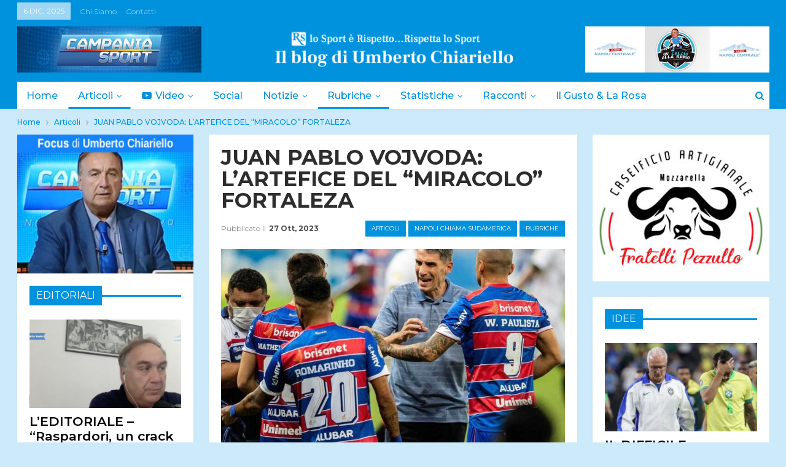

--- FILE ---
content_type: text/html; charset=UTF-8
request_url: https://www.rispettalosport.com/juan-pablo-vojvoda-lartefice-del-miracolo-fortaleza/
body_size: 21667
content:
	<!DOCTYPE html>
		<!--[if IE 8]>
	<html class="ie ie8" lang="it-IT"> <![endif]-->
	<!--[if IE 9]>
	<html class="ie ie9" lang="it-IT"> <![endif]-->
	<!--[if gt IE 9]><!-->
<html lang="it-IT"> <!--<![endif]-->
	<head>
				<meta charset="UTF-8">
		<meta http-equiv="X-UA-Compatible" content="IE=edge">
		<meta name="viewport" content="width=device-width, initial-scale=1.0">
		<link rel="pingback" href="https://www.rispettalosport.com/xmlrpc.php"/>

		<meta name='robots' content='index, follow, max-image-preview:large, max-snippet:-1, max-video-preview:-1' />
	<style>img:is([sizes="auto" i], [sizes^="auto," i]) { contain-intrinsic-size: 3000px 1500px }</style>
	
	<!-- This site is optimized with the Yoast SEO plugin v26.4 - https://yoast.com/wordpress/plugins/seo/ -->
	<title>JUAN PABLO VOJVODA: L&#039;ARTEFICE DEL &quot;MIRACOLO&quot; FORTALEZA - Rispetta lo Sport - Il blog di Umberto Chiariello</title>
	<link rel="canonical" href="https://www.rispettalosport.com/juan-pablo-vojvoda-lartefice-del-miracolo-fortaleza/" />
	<meta property="og:locale" content="it_IT" />
	<meta property="og:type" content="article" />
	<meta property="og:title" content="JUAN PABLO VOJVODA: L&#039;ARTEFICE DEL &quot;MIRACOLO&quot; FORTALEZA - Rispetta lo Sport - Il blog di Umberto Chiariello" />
	<meta property="og:description" content="Uno degli allenatori sudamericani (o che comunque sia allenano in Sudamerica…) più interessanti del momento, oltre ai più noti e titolati Marcelo Gallardo, detto el Muñeco (che alla guida del River Plate, in nove stagioni, ha conquistato, solo per citare i successi più importanti, due volte la Copa Libertadores, una volta la Copa Sudamericana, tre [&hellip;]" />
	<meta property="og:url" content="https://www.rispettalosport.com/juan-pablo-vojvoda-lartefice-del-miracolo-fortaleza/" />
	<meta property="og:site_name" content="Rispetta lo Sport - Il blog di Umberto Chiariello" />
	<meta property="article:author" content="https://www.facebook.com/AuroraRennella79" />
	<meta property="article:published_time" content="2023-10-27T12:57:14+00:00" />
	<meta property="article:modified_time" content="2023-10-27T15:23:38+00:00" />
	<meta property="og:image" content="https://www.rispettalosport.com/wp-content/uploads/2023/10/vojvoda-fortaleza-1.jpg" />
	<meta property="og:image:width" content="1024" />
	<meta property="og:image:height" content="768" />
	<meta property="og:image:type" content="image/jpeg" />
	<meta name="author" content="Aurora Rennella" />
	<meta name="twitter:card" content="summary_large_image" />
	<meta name="twitter:creator" content="@AuroraRennella" />
	<meta name="twitter:label1" content="Scritto da" />
	<meta name="twitter:data1" content="Aurora Rennella" />
	<meta name="twitter:label2" content="Tempo di lettura stimato" />
	<meta name="twitter:data2" content="3 minuti" />
	<script type="application/ld+json" class="yoast-schema-graph">{"@context":"https://schema.org","@graph":[{"@type":"WebPage","@id":"https://www.rispettalosport.com/juan-pablo-vojvoda-lartefice-del-miracolo-fortaleza/","url":"https://www.rispettalosport.com/juan-pablo-vojvoda-lartefice-del-miracolo-fortaleza/","name":"JUAN PABLO VOJVODA: L'ARTEFICE DEL \"MIRACOLO\" FORTALEZA - Rispetta lo Sport - Il blog di Umberto Chiariello","isPartOf":{"@id":"https://www.rispettalosport.com/#website"},"primaryImageOfPage":{"@id":"https://www.rispettalosport.com/juan-pablo-vojvoda-lartefice-del-miracolo-fortaleza/#primaryimage"},"image":{"@id":"https://www.rispettalosport.com/juan-pablo-vojvoda-lartefice-del-miracolo-fortaleza/#primaryimage"},"thumbnailUrl":"https://www.rispettalosport.com/wp-content/uploads/2023/10/vojvoda-fortaleza-1.jpg","datePublished":"2023-10-27T12:57:14+00:00","dateModified":"2023-10-27T15:23:38+00:00","author":{"@id":"https://www.rispettalosport.com/#/schema/person/eecb7fcf9946356802fc8b33d4e8ac26"},"breadcrumb":{"@id":"https://www.rispettalosport.com/juan-pablo-vojvoda-lartefice-del-miracolo-fortaleza/#breadcrumb"},"inLanguage":"it-IT","potentialAction":[{"@type":"ReadAction","target":["https://www.rispettalosport.com/juan-pablo-vojvoda-lartefice-del-miracolo-fortaleza/"]}]},{"@type":"ImageObject","inLanguage":"it-IT","@id":"https://www.rispettalosport.com/juan-pablo-vojvoda-lartefice-del-miracolo-fortaleza/#primaryimage","url":"https://www.rispettalosport.com/wp-content/uploads/2023/10/vojvoda-fortaleza-1.jpg","contentUrl":"https://www.rispettalosport.com/wp-content/uploads/2023/10/vojvoda-fortaleza-1.jpg","width":1024,"height":768},{"@type":"BreadcrumbList","@id":"https://www.rispettalosport.com/juan-pablo-vojvoda-lartefice-del-miracolo-fortaleza/#breadcrumb","itemListElement":[{"@type":"ListItem","position":1,"name":"Home","item":"https://www.rispettalosport.com/"},{"@type":"ListItem","position":2,"name":"JUAN PABLO VOJVODA: L&#8217;ARTEFICE DEL &#8220;MIRACOLO&#8221; FORTALEZA"}]},{"@type":"WebSite","@id":"https://www.rispettalosport.com/#website","url":"https://www.rispettalosport.com/","name":"Rispetta lo Sport - Il blog di Umberto Chiariello","description":"Lo Sport &egrave; Rispetto, Rispetta lo Sport","potentialAction":[{"@type":"SearchAction","target":{"@type":"EntryPoint","urlTemplate":"https://www.rispettalosport.com/?s={search_term_string}"},"query-input":{"@type":"PropertyValueSpecification","valueRequired":true,"valueName":"search_term_string"}}],"inLanguage":"it-IT"},{"@type":"Person","@id":"https://www.rispettalosport.com/#/schema/person/eecb7fcf9946356802fc8b33d4e8ac26","name":"Aurora Rennella","image":{"@type":"ImageObject","inLanguage":"it-IT","@id":"https://www.rispettalosport.com/#/schema/person/image/","url":"https://secure.gravatar.com/avatar/567b579fa57b25f5e1dbb4cd716e4689c147ef1e39b79652568a70d1ef5b9cd6?s=96&d=mm&r=g","contentUrl":"https://secure.gravatar.com/avatar/567b579fa57b25f5e1dbb4cd716e4689c147ef1e39b79652568a70d1ef5b9cd6?s=96&d=mm&r=g","caption":"Aurora Rennella"},"description":"Farmacista, Biologa Nutrizionista, amante incondizionata del Napoli e di Napoli, divoratrice di vita, arte e cultura","sameAs":["https://www.facebook.com/AuroraRennella79","https://x.com/AuroraRennella"],"url":"https://www.rispettalosport.com/author/aurorarennella/"}]}</script>
	<!-- / Yoast SEO plugin. -->


<link rel='dns-prefetch' href='//fonts.googleapis.com' />
<link rel="alternate" type="application/rss+xml" title="Rispetta lo Sport - Il blog di Umberto Chiariello &raquo; Feed" href="https://www.rispettalosport.com/feed/" />
<link rel="alternate" type="application/rss+xml" title="Rispetta lo Sport - Il blog di Umberto Chiariello &raquo; Feed dei commenti" href="https://www.rispettalosport.com/comments/feed/" />
<link rel="alternate" type="application/rss+xml" title="Rispetta lo Sport - Il blog di Umberto Chiariello &raquo; JUAN PABLO VOJVODA: L&#8217;ARTEFICE DEL &#8220;MIRACOLO&#8221; FORTALEZA Feed dei commenti" href="https://www.rispettalosport.com/juan-pablo-vojvoda-lartefice-del-miracolo-fortaleza/feed/" />
<script type="text/javascript">
/* <![CDATA[ */
window._wpemojiSettings = {"baseUrl":"https:\/\/s.w.org\/images\/core\/emoji\/16.0.1\/72x72\/","ext":".png","svgUrl":"https:\/\/s.w.org\/images\/core\/emoji\/16.0.1\/svg\/","svgExt":".svg","source":{"concatemoji":"https:\/\/www.rispettalosport.com\/wp-includes\/js\/wp-emoji-release.min.js?ver=6.8.3"}};
/*! This file is auto-generated */
!function(s,n){var o,i,e;function c(e){try{var t={supportTests:e,timestamp:(new Date).valueOf()};sessionStorage.setItem(o,JSON.stringify(t))}catch(e){}}function p(e,t,n){e.clearRect(0,0,e.canvas.width,e.canvas.height),e.fillText(t,0,0);var t=new Uint32Array(e.getImageData(0,0,e.canvas.width,e.canvas.height).data),a=(e.clearRect(0,0,e.canvas.width,e.canvas.height),e.fillText(n,0,0),new Uint32Array(e.getImageData(0,0,e.canvas.width,e.canvas.height).data));return t.every(function(e,t){return e===a[t]})}function u(e,t){e.clearRect(0,0,e.canvas.width,e.canvas.height),e.fillText(t,0,0);for(var n=e.getImageData(16,16,1,1),a=0;a<n.data.length;a++)if(0!==n.data[a])return!1;return!0}function f(e,t,n,a){switch(t){case"flag":return n(e,"\ud83c\udff3\ufe0f\u200d\u26a7\ufe0f","\ud83c\udff3\ufe0f\u200b\u26a7\ufe0f")?!1:!n(e,"\ud83c\udde8\ud83c\uddf6","\ud83c\udde8\u200b\ud83c\uddf6")&&!n(e,"\ud83c\udff4\udb40\udc67\udb40\udc62\udb40\udc65\udb40\udc6e\udb40\udc67\udb40\udc7f","\ud83c\udff4\u200b\udb40\udc67\u200b\udb40\udc62\u200b\udb40\udc65\u200b\udb40\udc6e\u200b\udb40\udc67\u200b\udb40\udc7f");case"emoji":return!a(e,"\ud83e\udedf")}return!1}function g(e,t,n,a){var r="undefined"!=typeof WorkerGlobalScope&&self instanceof WorkerGlobalScope?new OffscreenCanvas(300,150):s.createElement("canvas"),o=r.getContext("2d",{willReadFrequently:!0}),i=(o.textBaseline="top",o.font="600 32px Arial",{});return e.forEach(function(e){i[e]=t(o,e,n,a)}),i}function t(e){var t=s.createElement("script");t.src=e,t.defer=!0,s.head.appendChild(t)}"undefined"!=typeof Promise&&(o="wpEmojiSettingsSupports",i=["flag","emoji"],n.supports={everything:!0,everythingExceptFlag:!0},e=new Promise(function(e){s.addEventListener("DOMContentLoaded",e,{once:!0})}),new Promise(function(t){var n=function(){try{var e=JSON.parse(sessionStorage.getItem(o));if("object"==typeof e&&"number"==typeof e.timestamp&&(new Date).valueOf()<e.timestamp+604800&&"object"==typeof e.supportTests)return e.supportTests}catch(e){}return null}();if(!n){if("undefined"!=typeof Worker&&"undefined"!=typeof OffscreenCanvas&&"undefined"!=typeof URL&&URL.createObjectURL&&"undefined"!=typeof Blob)try{var e="postMessage("+g.toString()+"("+[JSON.stringify(i),f.toString(),p.toString(),u.toString()].join(",")+"));",a=new Blob([e],{type:"text/javascript"}),r=new Worker(URL.createObjectURL(a),{name:"wpTestEmojiSupports"});return void(r.onmessage=function(e){c(n=e.data),r.terminate(),t(n)})}catch(e){}c(n=g(i,f,p,u))}t(n)}).then(function(e){for(var t in e)n.supports[t]=e[t],n.supports.everything=n.supports.everything&&n.supports[t],"flag"!==t&&(n.supports.everythingExceptFlag=n.supports.everythingExceptFlag&&n.supports[t]);n.supports.everythingExceptFlag=n.supports.everythingExceptFlag&&!n.supports.flag,n.DOMReady=!1,n.readyCallback=function(){n.DOMReady=!0}}).then(function(){return e}).then(function(){var e;n.supports.everything||(n.readyCallback(),(e=n.source||{}).concatemoji?t(e.concatemoji):e.wpemoji&&e.twemoji&&(t(e.twemoji),t(e.wpemoji)))}))}((window,document),window._wpemojiSettings);
/* ]]> */
</script>
<style id='wp-emoji-styles-inline-css' type='text/css'>

	img.wp-smiley, img.emoji {
		display: inline !important;
		border: none !important;
		box-shadow: none !important;
		height: 1em !important;
		width: 1em !important;
		margin: 0 0.07em !important;
		vertical-align: -0.1em !important;
		background: none !important;
		padding: 0 !important;
	}
</style>
<link rel='stylesheet' id='wp-block-library-css' href='https://www.rispettalosport.com/wp-includes/css/dist/block-library/style.min.css?ver=6.8.3' type='text/css' media='all' />
<style id='classic-theme-styles-inline-css' type='text/css'>
/*! This file is auto-generated */
.wp-block-button__link{color:#fff;background-color:#32373c;border-radius:9999px;box-shadow:none;text-decoration:none;padding:calc(.667em + 2px) calc(1.333em + 2px);font-size:1.125em}.wp-block-file__button{background:#32373c;color:#fff;text-decoration:none}
</style>
<style id='global-styles-inline-css' type='text/css'>
:root{--wp--preset--aspect-ratio--square: 1;--wp--preset--aspect-ratio--4-3: 4/3;--wp--preset--aspect-ratio--3-4: 3/4;--wp--preset--aspect-ratio--3-2: 3/2;--wp--preset--aspect-ratio--2-3: 2/3;--wp--preset--aspect-ratio--16-9: 16/9;--wp--preset--aspect-ratio--9-16: 9/16;--wp--preset--color--black: #000000;--wp--preset--color--cyan-bluish-gray: #abb8c3;--wp--preset--color--white: #ffffff;--wp--preset--color--pale-pink: #f78da7;--wp--preset--color--vivid-red: #cf2e2e;--wp--preset--color--luminous-vivid-orange: #ff6900;--wp--preset--color--luminous-vivid-amber: #fcb900;--wp--preset--color--light-green-cyan: #7bdcb5;--wp--preset--color--vivid-green-cyan: #00d084;--wp--preset--color--pale-cyan-blue: #8ed1fc;--wp--preset--color--vivid-cyan-blue: #0693e3;--wp--preset--color--vivid-purple: #9b51e0;--wp--preset--gradient--vivid-cyan-blue-to-vivid-purple: linear-gradient(135deg,rgba(6,147,227,1) 0%,rgb(155,81,224) 100%);--wp--preset--gradient--light-green-cyan-to-vivid-green-cyan: linear-gradient(135deg,rgb(122,220,180) 0%,rgb(0,208,130) 100%);--wp--preset--gradient--luminous-vivid-amber-to-luminous-vivid-orange: linear-gradient(135deg,rgba(252,185,0,1) 0%,rgba(255,105,0,1) 100%);--wp--preset--gradient--luminous-vivid-orange-to-vivid-red: linear-gradient(135deg,rgba(255,105,0,1) 0%,rgb(207,46,46) 100%);--wp--preset--gradient--very-light-gray-to-cyan-bluish-gray: linear-gradient(135deg,rgb(238,238,238) 0%,rgb(169,184,195) 100%);--wp--preset--gradient--cool-to-warm-spectrum: linear-gradient(135deg,rgb(74,234,220) 0%,rgb(151,120,209) 20%,rgb(207,42,186) 40%,rgb(238,44,130) 60%,rgb(251,105,98) 80%,rgb(254,248,76) 100%);--wp--preset--gradient--blush-light-purple: linear-gradient(135deg,rgb(255,206,236) 0%,rgb(152,150,240) 100%);--wp--preset--gradient--blush-bordeaux: linear-gradient(135deg,rgb(254,205,165) 0%,rgb(254,45,45) 50%,rgb(107,0,62) 100%);--wp--preset--gradient--luminous-dusk: linear-gradient(135deg,rgb(255,203,112) 0%,rgb(199,81,192) 50%,rgb(65,88,208) 100%);--wp--preset--gradient--pale-ocean: linear-gradient(135deg,rgb(255,245,203) 0%,rgb(182,227,212) 50%,rgb(51,167,181) 100%);--wp--preset--gradient--electric-grass: linear-gradient(135deg,rgb(202,248,128) 0%,rgb(113,206,126) 100%);--wp--preset--gradient--midnight: linear-gradient(135deg,rgb(2,3,129) 0%,rgb(40,116,252) 100%);--wp--preset--font-size--small: 13px;--wp--preset--font-size--medium: 20px;--wp--preset--font-size--large: 36px;--wp--preset--font-size--x-large: 42px;--wp--preset--spacing--20: 0.44rem;--wp--preset--spacing--30: 0.67rem;--wp--preset--spacing--40: 1rem;--wp--preset--spacing--50: 1.5rem;--wp--preset--spacing--60: 2.25rem;--wp--preset--spacing--70: 3.38rem;--wp--preset--spacing--80: 5.06rem;--wp--preset--shadow--natural: 6px 6px 9px rgba(0, 0, 0, 0.2);--wp--preset--shadow--deep: 12px 12px 50px rgba(0, 0, 0, 0.4);--wp--preset--shadow--sharp: 6px 6px 0px rgba(0, 0, 0, 0.2);--wp--preset--shadow--outlined: 6px 6px 0px -3px rgba(255, 255, 255, 1), 6px 6px rgba(0, 0, 0, 1);--wp--preset--shadow--crisp: 6px 6px 0px rgba(0, 0, 0, 1);}:where(.is-layout-flex){gap: 0.5em;}:where(.is-layout-grid){gap: 0.5em;}body .is-layout-flex{display: flex;}.is-layout-flex{flex-wrap: wrap;align-items: center;}.is-layout-flex > :is(*, div){margin: 0;}body .is-layout-grid{display: grid;}.is-layout-grid > :is(*, div){margin: 0;}:where(.wp-block-columns.is-layout-flex){gap: 2em;}:where(.wp-block-columns.is-layout-grid){gap: 2em;}:where(.wp-block-post-template.is-layout-flex){gap: 1.25em;}:where(.wp-block-post-template.is-layout-grid){gap: 1.25em;}.has-black-color{color: var(--wp--preset--color--black) !important;}.has-cyan-bluish-gray-color{color: var(--wp--preset--color--cyan-bluish-gray) !important;}.has-white-color{color: var(--wp--preset--color--white) !important;}.has-pale-pink-color{color: var(--wp--preset--color--pale-pink) !important;}.has-vivid-red-color{color: var(--wp--preset--color--vivid-red) !important;}.has-luminous-vivid-orange-color{color: var(--wp--preset--color--luminous-vivid-orange) !important;}.has-luminous-vivid-amber-color{color: var(--wp--preset--color--luminous-vivid-amber) !important;}.has-light-green-cyan-color{color: var(--wp--preset--color--light-green-cyan) !important;}.has-vivid-green-cyan-color{color: var(--wp--preset--color--vivid-green-cyan) !important;}.has-pale-cyan-blue-color{color: var(--wp--preset--color--pale-cyan-blue) !important;}.has-vivid-cyan-blue-color{color: var(--wp--preset--color--vivid-cyan-blue) !important;}.has-vivid-purple-color{color: var(--wp--preset--color--vivid-purple) !important;}.has-black-background-color{background-color: var(--wp--preset--color--black) !important;}.has-cyan-bluish-gray-background-color{background-color: var(--wp--preset--color--cyan-bluish-gray) !important;}.has-white-background-color{background-color: var(--wp--preset--color--white) !important;}.has-pale-pink-background-color{background-color: var(--wp--preset--color--pale-pink) !important;}.has-vivid-red-background-color{background-color: var(--wp--preset--color--vivid-red) !important;}.has-luminous-vivid-orange-background-color{background-color: var(--wp--preset--color--luminous-vivid-orange) !important;}.has-luminous-vivid-amber-background-color{background-color: var(--wp--preset--color--luminous-vivid-amber) !important;}.has-light-green-cyan-background-color{background-color: var(--wp--preset--color--light-green-cyan) !important;}.has-vivid-green-cyan-background-color{background-color: var(--wp--preset--color--vivid-green-cyan) !important;}.has-pale-cyan-blue-background-color{background-color: var(--wp--preset--color--pale-cyan-blue) !important;}.has-vivid-cyan-blue-background-color{background-color: var(--wp--preset--color--vivid-cyan-blue) !important;}.has-vivid-purple-background-color{background-color: var(--wp--preset--color--vivid-purple) !important;}.has-black-border-color{border-color: var(--wp--preset--color--black) !important;}.has-cyan-bluish-gray-border-color{border-color: var(--wp--preset--color--cyan-bluish-gray) !important;}.has-white-border-color{border-color: var(--wp--preset--color--white) !important;}.has-pale-pink-border-color{border-color: var(--wp--preset--color--pale-pink) !important;}.has-vivid-red-border-color{border-color: var(--wp--preset--color--vivid-red) !important;}.has-luminous-vivid-orange-border-color{border-color: var(--wp--preset--color--luminous-vivid-orange) !important;}.has-luminous-vivid-amber-border-color{border-color: var(--wp--preset--color--luminous-vivid-amber) !important;}.has-light-green-cyan-border-color{border-color: var(--wp--preset--color--light-green-cyan) !important;}.has-vivid-green-cyan-border-color{border-color: var(--wp--preset--color--vivid-green-cyan) !important;}.has-pale-cyan-blue-border-color{border-color: var(--wp--preset--color--pale-cyan-blue) !important;}.has-vivid-cyan-blue-border-color{border-color: var(--wp--preset--color--vivid-cyan-blue) !important;}.has-vivid-purple-border-color{border-color: var(--wp--preset--color--vivid-purple) !important;}.has-vivid-cyan-blue-to-vivid-purple-gradient-background{background: var(--wp--preset--gradient--vivid-cyan-blue-to-vivid-purple) !important;}.has-light-green-cyan-to-vivid-green-cyan-gradient-background{background: var(--wp--preset--gradient--light-green-cyan-to-vivid-green-cyan) !important;}.has-luminous-vivid-amber-to-luminous-vivid-orange-gradient-background{background: var(--wp--preset--gradient--luminous-vivid-amber-to-luminous-vivid-orange) !important;}.has-luminous-vivid-orange-to-vivid-red-gradient-background{background: var(--wp--preset--gradient--luminous-vivid-orange-to-vivid-red) !important;}.has-very-light-gray-to-cyan-bluish-gray-gradient-background{background: var(--wp--preset--gradient--very-light-gray-to-cyan-bluish-gray) !important;}.has-cool-to-warm-spectrum-gradient-background{background: var(--wp--preset--gradient--cool-to-warm-spectrum) !important;}.has-blush-light-purple-gradient-background{background: var(--wp--preset--gradient--blush-light-purple) !important;}.has-blush-bordeaux-gradient-background{background: var(--wp--preset--gradient--blush-bordeaux) !important;}.has-luminous-dusk-gradient-background{background: var(--wp--preset--gradient--luminous-dusk) !important;}.has-pale-ocean-gradient-background{background: var(--wp--preset--gradient--pale-ocean) !important;}.has-electric-grass-gradient-background{background: var(--wp--preset--gradient--electric-grass) !important;}.has-midnight-gradient-background{background: var(--wp--preset--gradient--midnight) !important;}.has-small-font-size{font-size: var(--wp--preset--font-size--small) !important;}.has-medium-font-size{font-size: var(--wp--preset--font-size--medium) !important;}.has-large-font-size{font-size: var(--wp--preset--font-size--large) !important;}.has-x-large-font-size{font-size: var(--wp--preset--font-size--x-large) !important;}
:where(.wp-block-post-template.is-layout-flex){gap: 1.25em;}:where(.wp-block-post-template.is-layout-grid){gap: 1.25em;}
:where(.wp-block-columns.is-layout-flex){gap: 2em;}:where(.wp-block-columns.is-layout-grid){gap: 2em;}
:root :where(.wp-block-pullquote){font-size: 1.5em;line-height: 1.6;}
</style>
<link rel='stylesheet' id='contact-form-7-css' href='https://www.rispettalosport.com/wp-content/plugins/contact-form-7/includes/css/styles.css?ver=6.1.3' type='text/css' media='all' />
<link rel='stylesheet' id='rs-plugin-settings-css' href='https://www.rispettalosport.com/wp-content/plugins/revslider/public/assets/css/settings.css?ver=5.4.6.3' type='text/css' media='all' />
<style id='rs-plugin-settings-inline-css' type='text/css'>
#rs-demo-id {}
</style>
<link rel='stylesheet' id='better-framework-main-fonts-css' href='https://fonts.googleapis.com/css?family=Montserrat:400,700,500,600%7CFrank+Ruhl+Libre:700,500%7CDomine:700,400' type='text/css' media='all' />
<link rel='stylesheet' id='__EPYT__style-css' href='https://www.rispettalosport.com/wp-content/plugins/youtube-embed-plus/styles/ytprefs.min.css?ver=14.2.3.2' type='text/css' media='all' />
<style id='__EPYT__style-inline-css' type='text/css'>

                .epyt-gallery-thumb {
                        width: 50%;
                }
                
                         @media (min-width:0px) and (max-width: 767px) {
                            .epyt-gallery-rowbreak {
                                display: none;
                            }
                            .epyt-gallery-allthumbs[class*="epyt-cols"] .epyt-gallery-thumb {
                                width: 100% !important;
                            }
                          }
</style>
<script type="text/javascript" src="https://www.rispettalosport.com/wp-includes/js/jquery/jquery.min.js?ver=3.7.1" id="jquery-core-js"></script>
<script type="text/javascript" src="https://www.rispettalosport.com/wp-includes/js/jquery/jquery-migrate.min.js?ver=3.4.1" id="jquery-migrate-js"></script>
<script type="text/javascript" src="https://www.rispettalosport.com/wp-content/plugins/revslider/public/assets/js/jquery.themepunch.tools.min.js?ver=5.4.6.3" id="tp-tools-js"></script>
<script type="text/javascript" src="https://www.rispettalosport.com/wp-content/plugins/revslider/public/assets/js/jquery.themepunch.revolution.min.js?ver=5.4.6.3" id="revmin-js"></script>
<!--[if lt IE 9]>
<script type="text/javascript" src="https://www.rispettalosport.com/wp-content/themes/publisher/includes/libs/better-framework/assets/js/html5shiv.min.js?ver=3.5.3" id="bf-html5shiv-js"></script>
<![endif]-->
<!--[if lt IE 9]>
<script type="text/javascript" src="https://www.rispettalosport.com/wp-content/themes/publisher/includes/libs/better-framework/assets/js/respond.min.js?ver=3.5.3" id="bf-respond-js"></script>
<![endif]-->
<script type="text/javascript" id="__ytprefs__-js-extra">
/* <![CDATA[ */
var _EPYT_ = {"ajaxurl":"https:\/\/www.rispettalosport.com\/wp-admin\/admin-ajax.php","security":"09a32f135a","gallery_scrolloffset":"1","eppathtoscripts":"https:\/\/www.rispettalosport.com\/wp-content\/plugins\/youtube-embed-plus\/scripts\/","eppath":"https:\/\/www.rispettalosport.com\/wp-content\/plugins\/youtube-embed-plus\/","epresponsiveselector":"[\"iframe.__youtube_prefs_widget__\"]","epdovol":"1","version":"14.2.3.2","evselector":"iframe.__youtube_prefs__[src], iframe[src*=\"youtube.com\/embed\/\"], iframe[src*=\"youtube-nocookie.com\/embed\/\"]","ajax_compat":"","maxres_facade":"eager","ytapi_load":"light","pause_others":"","stopMobileBuffer":"1","facade_mode":"","not_live_on_channel":""};
/* ]]> */
</script>
<script type="text/javascript" src="https://www.rispettalosport.com/wp-content/plugins/youtube-embed-plus/scripts/ytprefs.min.js?ver=14.2.3.2" id="__ytprefs__-js"></script>
<link rel="https://api.w.org/" href="https://www.rispettalosport.com/wp-json/" /><link rel="alternate" title="JSON" type="application/json" href="https://www.rispettalosport.com/wp-json/wp/v2/posts/7760" /><link rel="EditURI" type="application/rsd+xml" title="RSD" href="https://www.rispettalosport.com/xmlrpc.php?rsd" />
<meta name="generator" content="WordPress 6.8.3" />
<link rel='shortlink' href='https://www.rispettalosport.com/?p=7760' />
<link rel="alternate" title="oEmbed (JSON)" type="application/json+oembed" href="https://www.rispettalosport.com/wp-json/oembed/1.0/embed?url=https%3A%2F%2Fwww.rispettalosport.com%2Fjuan-pablo-vojvoda-lartefice-del-miracolo-fortaleza%2F" />
<link rel="alternate" title="oEmbed (XML)" type="text/xml+oembed" href="https://www.rispettalosport.com/wp-json/oembed/1.0/embed?url=https%3A%2F%2Fwww.rispettalosport.com%2Fjuan-pablo-vojvoda-lartefice-del-miracolo-fortaleza%2F&#038;format=xml" />
<meta property="og:image" itemprop="image" content="https://www.rispettalosport.com/wp-content/uploads/2023/10/vojvoda-fortaleza-1.jpg">
<meta property="og:image:url" content="https://www.rispettalosport.com/wp-content/uploads/2023/10/vojvoda-fortaleza-1.jpg">
<meta property="og:image:secure_url" content="https://www.rispettalosport.com/wp-content/uploads/2023/10/vojvoda-fortaleza-1.jpg">
<meta property="twitter:image" content="https://www.rispettalosport.com/wp-content/uploads/2023/10/vojvoda-fortaleza-1.jpg">
<meta property="st:image" content="https://www.rispettalosport.com/wp-content/uploads/2023/10/vojvoda-fortaleza-1.jpg">
<link rel="image_src" href="https://www.rispettalosport.com/wp-content/uploads/2023/10/vojvoda-fortaleza-1.jpg">
<meta name="generator" content="Powered by WPBakery Page Builder - drag and drop page builder for WordPress."/>
<!--[if lte IE 9]><link rel="stylesheet" type="text/css" href="https://www.rispettalosport.com/wp-content/plugins/js_composer/assets/css/vc_lte_ie9.min.css" media="screen"><![endif]--><script type="application/ld+json">{
    "@context": "http:\/\/schema.org\/",
    "@type": "organization",
    "@id": "#organization",
    "logo": {
        "@type": "ImageObject",
        "url": "https:\/\/www.rispettalosport.com\/wp-content\/uploads\/2023\/02\/logo_rispettalosport-4.png"
    },
    "url": "https:\/\/www.rispettalosport.com\/",
    "name": "Rispetta lo Sport - Il blog di Umberto Chiariello",
    "description": "Lo Sport &egrave; Rispetto, Rispetta lo Sport"
}</script>
<script type="application/ld+json">{
    "@context": "http:\/\/schema.org\/",
    "@type": "WebSite",
    "name": "Rispetta lo Sport - Il blog di Umberto Chiariello",
    "alternateName": "Lo Sport &egrave; Rispetto, Rispetta lo Sport",
    "url": "https:\/\/www.rispettalosport.com\/"
}</script>
<script type="application/ld+json">{
    "@context": "http:\/\/schema.org\/",
    "@type": "BlogPosting",
    "headline": "JUAN PABLO VOJVODA: L'ARTEFICE DEL \"MIRACOLO\" FORTALEZA",
    "description": "Uno degli allenatori sudamericani (o che comunque sia allenano in Sudamerica\u2026) pi\u00f9 interessanti del momento, oltre ai pi\u00f9 noti e titolati Marcelo Gallardo, detto el Mu\u00f1eco (che alla guida del River Plate, in nove stagioni, ha conquistato, solo per ci",
    "datePublished": "2023-10-27",
    "dateModified": "2023-10-27",
    "author": {
        "@type": "Person",
        "@id": "#person-AuroraRennella",
        "name": "Aurora Rennella"
    },
    "image": {
        "@type": "ImageObject",
        "url": "https:\/\/www.rispettalosport.com\/wp-content\/uploads\/2023\/10\/vojvoda-fortaleza-1.jpg",
        "width": 1024,
        "height": 768
    },
    "interactionStatistic": [
        {
            "@type": "InteractionCounter",
            "interactionType": "http:\/\/schema.org\/CommentAction",
            "userInteractionCount": "0"
        }
    ],
    "publisher": {
        "@id": "#organization"
    },
    "mainEntityOfPage": "https:\/\/www.rispettalosport.com\/juan-pablo-vojvoda-lartefice-del-miracolo-fortaleza\/"
}</script>
<link rel='stylesheet' id='bf-minifed-css-1' href='https://www.rispettalosport.com/wp-content/bs-booster-cache/df0a4b4453d330ccf557f66b97369331.css' type='text/css' media='all' />
<link rel='stylesheet' id='4.0.0-1720416814' href='https://www.rispettalosport.com/wp-content/bs-booster-cache/bab114920b23e3a8a7eeaf507b670d1a.css' type='text/css' media='all' />
<meta name="generator" content="Powered by Slider Revolution 5.4.6.3 - responsive, Mobile-Friendly Slider Plugin for WordPress with comfortable drag and drop interface." />
<script type="text/javascript">function setREVStartSize(e){
				try{ var i=jQuery(window).width(),t=9999,r=0,n=0,l=0,f=0,s=0,h=0;					
					if(e.responsiveLevels&&(jQuery.each(e.responsiveLevels,function(e,f){f>i&&(t=r=f,l=e),i>f&&f>r&&(r=f,n=e)}),t>r&&(l=n)),f=e.gridheight[l]||e.gridheight[0]||e.gridheight,s=e.gridwidth[l]||e.gridwidth[0]||e.gridwidth,h=i/s,h=h>1?1:h,f=Math.round(h*f),"fullscreen"==e.sliderLayout){var u=(e.c.width(),jQuery(window).height());if(void 0!=e.fullScreenOffsetContainer){var c=e.fullScreenOffsetContainer.split(",");if (c) jQuery.each(c,function(e,i){u=jQuery(i).length>0?u-jQuery(i).outerHeight(!0):u}),e.fullScreenOffset.split("%").length>1&&void 0!=e.fullScreenOffset&&e.fullScreenOffset.length>0?u-=jQuery(window).height()*parseInt(e.fullScreenOffset,0)/100:void 0!=e.fullScreenOffset&&e.fullScreenOffset.length>0&&(u-=parseInt(e.fullScreenOffset,0))}f=u}else void 0!=e.minHeight&&f<e.minHeight&&(f=e.minHeight);e.c.closest(".rev_slider_wrapper").css({height:f})					
				}catch(d){console.log("Failure at Presize of Slider:"+d)}
			};</script>

<!-- BetterFramework Head Inline CSS -->
<style>
.bf-breadcrumb .bf-breadcrumb-item a, .bf-breadcrumb .bf-breadcrumb-item span {
    color: #0092dd;
    display: inline-block;
    font-weight: 500;
}

.bs-slider-1-item .title {
    font-family: 'Montserrat';
    font-weight: 700;
    line-height: 33px;
    font-size: 32px;
    text-align: inherit;
    text-transform: uppercase;
    letter-spacing: -0.8px;
    background: #0092dd;
    text-align: center;
    padding: 10px;
    margin: 0px auto;
    min-width: 100%;
}

.bs-slider-1-item .post-subtitle {
    font-size: 18px;
    color: #045292 !important;
    font-weight: 700;
    text-align: left !important;
    margin-left: 10px;
    margin-right: 10px;
}

nav.footer-menu-container{
    display:none;
    
}
.site-footer .copy-footer>.content-wrap .container>.row:last-child.footer-copy-row {
    margin-top: 10px;
    opacity: 1;
}

#tinymce {
    font-family: 'Open sans', sans-serif;
    font-weight: 400;
    font-size: 14px;
    text-transform: initial;
    letter-spacing: ;
    line-height: 1.6;
    color: #4A4A4A;
}

.site-header.header-style-1.header-style-1 .main-menu>li>a {
    line-height: 43px;
    padding: 0 15px;
}

.site-header.header-style-1 .header-inner, .site-header.header-style-2 .header-inner, .site-header.header-style-3 .header-inner, .site-header.header-style-4 .header-inner, .site-header.header-style-7 .header-inner, .site-header.header-style-1.h-a-ad .header-inner, .site-header.header-style-4.h-a-ad .header-inner, .site-header.header-style-7.h-a-ad .header-inner {
    padding-bottom: 15px;
}

#focuschiariello {padding:0px;margin:0px;}

.post-tp-1-header .term-badges a{
    
        background: #0092dd;
    padding: 4px 10px;
    display: inline-block;
    line-height: 18px;
    font-size: 10px;
    color: #fff;
    margin: 0 0 0 4px;
}

.bs-pagination {
    margin-top: 15px;
}
div#socialcolonne.section-heading.sh-t6 {display:none !important;}
div#socialcolonna.section-heading.sh-t6 {display:none !important;}
.section-heading.sh-t6.sh-s2.main-term-127 {display:none !important;}
#iconesociali {margin-bottom:0px !important;padding-bottom: 0px !important;}
#iconesocial {margin-bottom:0px !important;padding-bottom: 0px !important;}
/* responsive monitor */ @media(min-width: 1200px){div#socialcolonna {
    display: none !important;
}}
/* responsive landscape tablet */ @media(min-width: 1019px) and (max-width: 1199px){div#socialcolonna {
    display: none !important;
}}
/* responsive portrait tablet */ @media(min-width: 768px) and (max-width: 1018px){#sidebar-secondary-sidebar {
    
    display:none;
}

.col-sm-3.sidebar-column.sidebar-column-primary {
    
  width:40%;  
}}

</style>
<!-- /BetterFramework Head Inline CSS-->
<noscript><style type="text/css"> .wpb_animate_when_almost_visible { opacity: 1; }</style></noscript>	</head>

<body class="wp-singular post-template-default single single-post postid-7760 single-format-standard wp-theme-publisher active-light-box ltr close-rh page-layout-3-col-3 full-width active-sticky-sidebar main-menu-sticky active-ajax-search single-prim-cat-118 single-cat-118 single-cat-142 single-cat-143  wpb-js-composer js-comp-ver-5.4.5 vc_responsive bs-ll-a" dir="ltr">
		<div class="main-wrap content-main-wrap">
			<header id="header" class="site-header header-style-1 boxed h-a-ad" itemscope="itemscope" itemtype="https://schema.org/WPHeader">
		<section class="topbar topbar-style-1 hidden-xs hidden-xs">
	<div class="content-wrap">
		<div class="container">
			<div class="topbar-inner clearfix">

				
				<div class="section-menu">
						<div id="menu-top" class="menu top-menu-wrapper" role="navigation" itemscope="itemscope" itemtype="https://schema.org/SiteNavigationElement">
		<nav class="top-menu-container">

			<ul id="top-navigation" class="top-menu menu clearfix bsm-pure">
									<li id="topbar-date" class="menu-item menu-item-date">
					<span
						class="topbar-date">6 Dic, 2025</span>
					</li>
					<li id="menu-item-401" class="menu-item menu-item-type-post_type menu-item-object-page better-anim-fade menu-item-401"><a href="https://www.rispettalosport.com/chi-siamo/">Chi siamo</a></li>
<li id="menu-item-400" class="menu-item menu-item-type-post_type menu-item-object-page better-anim-fade menu-item-400"><a href="https://www.rispettalosport.com/contatti/">Contatti</a></li>
			</ul>

		</nav>
	</div>
				</div>
			</div>
		</div>
	</div>
</section>
		<div class="header-inner">
			<div class="content-wrap">
				<div class="container">
											<div class="row">
							<div class="row-height">

								<div class="sidebar-col sidebar-col-ad-left col-xs-4">
									<div class="col-inside">
										
											<aside id="sidebar" class="sidebar" role="complementary" itemscope="itemscope" itemtype="https://schema.org/WPSideBar">
												<div class="bsac bsac-clearfix adloc-is-banner adloc-show-desktop adloc-show-tablet-portrait adloc-show-tablet-landscape location-header_aside_logo_left bsac-align-left bsac-column-1 bsac-hide-on-phone"><div id="bsac-812-2074845161" class="bsac-container bsac-type-image  bsac-hide-on-phone" itemscope="" itemtype="https://schema.org/WPAdBlock" data-adid="812" data-type="image"><a itemprop="url" class="bsac-link" href="https://www.facebook.com/campaniasport21/" target="_blank" ><img class="bsac-image" src="https://www.rispettalosport.com/wp-content/uploads/2018/03/banner_campania_sport.jpg" alt="Testata Sinistra &#8211; Banner 300&#215;75" /></a></div></div>											</aside>
																				</div>
								</div>

								<div class="logo-col col-xs-4">
									<div class="col-inside">
										
	
	<div class="row">

	
	
	<div class="col-md-12">
	


			<a href="https://www.rispettalosport.com"><div style="text-align: center;"><img class="bsac-image" src="https://www.rispettalosport.com/wp-content/uploads/2023/02/logo_rispettalosport-4.png" style="    width: 100%;" alt="logo"></div></a>
	

		
	

</div>

</div>


									</div>
								</div>

								<div class="sidebar-col sidebar-col-ad-right col-xs-4">
									<div class="col-inside">
										
											<aside id="sidebar" class="sidebar" role="complementary" itemscope="itemscope" itemtype="https://schema.org/WPSideBar">
												<div class="bsac bsac-clearfix adloc-is-banner adloc-show-desktop adloc-show-tablet-portrait adloc-show-tablet-landscape adloc-show-phone location-header_aside_logo_right bsac-align-right bsac-column-1"><div id="bsac-813-1681663736" class="bsac-container bsac-type-image " itemscope="" itemtype="https://schema.org/WPAdBlock" data-adid="813" data-type="image"><a itemprop="url" class="bsac-link" href="https://www.youtube.com/@radionapolicentrale8140" target="_blank" ><img class="bsac-image" src="https://www.rispettalosport.com/wp-content/uploads/2018/03/banner_sportshow_001.jpg" alt="Testata Destra &#8211; Banner 300&#215;75" /></a></div></div>											</aside>
																				</div>
								</div>

							</div>
						</div>
										</div>

			</div>
		</div>
		<div id="menu-main" class="menu main-menu-wrapper show-search-item menu-actions-btn-width-1" role="navigation" itemscope="itemscope" itemtype="https://schema.org/SiteNavigationElement">
	<div class="main-menu-inner">
		<div class="content-wrap">
			<div class="container">

				<nav class="main-menu-container">
					<ul id="main-navigation" class="main-menu menu bsm-pure clearfix">
						<li id="menu-item-535" class="menu-item menu-item-type-post_type menu-item-object-page menu-item-home better-anim-fade menu-item-535"><a href="https://www.rispettalosport.com/">Home</a></li>
<li id="menu-item-415" class="menu-item menu-item-type-taxonomy menu-item-object-category current-post-ancestor current-menu-parent current-post-parent menu-item-has-children menu-term-118 better-anim-fade menu-item-415"><a href="https://www.rispettalosport.com/category/articoli/">Articoli</a>
<ul class="sub-menu">
	<li id="menu-item-536" class="menu-item menu-item-type-taxonomy menu-item-object-category menu-term-18 better-anim-fade menu-item-536"><a href="https://www.rispettalosport.com/category/articoli/editoriali/">Editoriali</a></li>
	<li id="menu-item-592" class="menu-item menu-item-type-taxonomy menu-item-object-category menu-term-128 better-anim-fade menu-item-592"><a href="https://www.rispettalosport.com/category/in-primo-piano/">In Primo Piano</a></li>
	<li id="menu-item-587" class="menu-item menu-item-type-taxonomy menu-item-object-category menu-item-has-children menu-term-163 better-anim-fade menu-item-587"><a href="https://www.rispettalosport.com/category/articoli/archivio/">Archivio</a>
	<ul class="sub-menu">
		<li id="menu-item-591" class="menu-item menu-item-type-taxonomy menu-item-object-category menu-term-164 better-anim-fade menu-item-591"><a href="https://www.rispettalosport.com/category/articoli/archivio/ultimissime-1999-2006/">Ultimissime 1999/2006</a></li>
		<li id="menu-item-1740" class="menu-item menu-item-type-taxonomy menu-item-object-category menu-term-290 better-anim-fade menu-item-1740"><a href="https://www.rispettalosport.com/category/articoli/archivio/1999-2000-lanno-di-novellino/">1999/2000: L&#8217;anno di Novellino</a></li>
		<li id="menu-item-589" class="menu-item menu-item-type-taxonomy menu-item-object-category menu-term-165 better-anim-fade menu-item-589"><a href="https://www.rispettalosport.com/category/articoli/archivio/interviste-2000-2006/">Interviste 2000/2006</a></li>
		<li id="menu-item-590" class="menu-item menu-item-type-taxonomy menu-item-object-category menu-term-166 better-anim-fade menu-item-590"><a href="https://www.rispettalosport.com/category/articoli/archivio/mondonapoli-2011-2015/">MondoNapoli 2011/2015</a></li>
		<li id="menu-item-588" class="menu-item menu-item-type-taxonomy menu-item-object-category menu-term-167 better-anim-fade menu-item-588"><a href="https://www.rispettalosport.com/category/articoli/archivio/facebook/">Facebook</a></li>
	</ul>
</li>
</ul>
</li>
<li id="menu-item-416" class="menu-item menu-item-type-taxonomy menu-item-object-category menu-item-has-children menu-term-120 better-anim-fade menu-have-icon menu-icon-type-fontawesome menu-item-416"><a href="https://www.rispettalosport.com/category/video/"><i class="bf-icon  fa fa-youtube-play"></i>Video</a>
<ul class="sub-menu">
	<li id="menu-item-534" class="menu-item menu-item-type-taxonomy menu-item-object-category menu-term-147 better-anim-fade menu-item-534"><a href="https://www.rispettalosport.com/category/video/video-editoriali/">Video Editoriali</a></li>
	<li id="menu-item-533" class="menu-item menu-item-type-taxonomy menu-item-object-category menu-term-148 better-anim-fade menu-item-533"><a href="https://www.rispettalosport.com/category/video/altri-video/">Altri Video</a></li>
</ul>
</li>
<li id="menu-item-432" class="menu-item menu-item-type-taxonomy menu-item-object-category menu-term-127 better-anim-fade menu-item-432"><a href="https://www.rispettalosport.com/category/social/">Social</a></li>
<li id="menu-item-518" class="menu-item menu-item-type-taxonomy menu-item-object-category menu-item-has-children menu-term-129 better-anim-fade menu-item-518"><a href="https://www.rispettalosport.com/category/notizie/">Notizie</a>
<ul class="sub-menu">
	<li id="menu-item-523" class="menu-item menu-item-type-taxonomy menu-item-object-category menu-term-141 better-anim-fade menu-item-523"><a href="https://www.rispettalosport.com/category/notizie/napoli/ultimissime/">Ultimissime</a></li>
	<li id="menu-item-520" class="menu-item menu-item-type-taxonomy menu-item-object-category menu-term-139 better-anim-fade menu-item-520"><a href="https://www.rispettalosport.com/category/notizie/napoli/interviste-e-approfondimenti/">Interviste e Approfondimenti</a></li>
</ul>
</li>
<li id="menu-item-527" class="menu-item menu-item-type-taxonomy menu-item-object-category current-post-ancestor current-menu-parent current-post-parent menu-item-has-children menu-term-143 better-anim-fade menu-item-527"><a href="https://www.rispettalosport.com/category/rubriche/">Rubriche</a>
<ul class="sub-menu">
	<li id="menu-item-1737" class="menu-item menu-item-type-taxonomy menu-item-object-category menu-term-226 better-anim-fade menu-item-1737"><a href="https://www.rispettalosport.com/category/rubriche/belli-e-brutti/">Belli &#038; Brutti</a></li>
	<li id="menu-item-6220" class="menu-item menu-item-type-taxonomy menu-item-object-category current-post-ancestor current-menu-parent current-post-parent menu-term-143 better-anim-fade menu-item-6220"><a href="https://www.rispettalosport.com/category/rubriche/">Porto&#8230; d&#8217;Europa</a></li>
	<li id="menu-item-521" class="menu-item menu-item-type-taxonomy menu-item-object-category current-post-ancestor current-menu-parent current-post-parent menu-term-142 better-anim-fade menu-item-521"><a href="https://www.rispettalosport.com/category/rubriche/napoli-chiama-sudamerica/">Napoli chiama Sudamerica</a></li>
	<li id="menu-item-417" class="menu-item menu-item-type-taxonomy menu-item-object-category menu-term-119 better-anim-fade menu-item-417"><a href="https://www.rispettalosport.com/category/rubriche/satira/">Satira</a></li>
</ul>
</li>
<li id="menu-item-430" class="menu-item menu-item-type-taxonomy menu-item-object-category menu-item-has-children menu-term-124 better-anim-fade menu-item-430"><a href="https://www.rispettalosport.com/category/statistiche/">Statistiche</a>
<ul class="sub-menu">
	<li id="menu-item-539" class="menu-item menu-item-type-taxonomy menu-item-object-category menu-term-152 better-anim-fade menu-item-539"><a href="https://www.rispettalosport.com/category/statistiche/calendario-serie-a/">Calendario Serie A</a></li>
	<li id="menu-item-540" class="menu-item menu-item-type-taxonomy menu-item-object-category menu-term-149 better-anim-fade menu-item-540"><a href="https://www.rispettalosport.com/category/statistiche/risultati-serie-a/">Risultati Serie A</a></li>
	<li id="menu-item-538" class="menu-item menu-item-type-taxonomy menu-item-object-category menu-term-151 better-anim-fade menu-item-538"><a href="https://www.rispettalosport.com/category/statistiche/marcatori-serie-a/">Marcatori Serie A</a></li>
	<li id="menu-item-537" class="menu-item menu-item-type-taxonomy menu-item-object-category menu-term-150 better-anim-fade menu-item-537"><a href="https://www.rispettalosport.com/category/statistiche/classifica-serie-a/">Classifica Serie A</a></li>
</ul>
</li>
<li id="menu-item-544" class="menu-item menu-item-type-taxonomy menu-item-object-category menu-item-has-children menu-term-156 better-anim-fade menu-item-544"><a href="https://www.rispettalosport.com/category/racconti/">Racconti</a>
<ul class="sub-menu">
	<li id="menu-item-412" class="menu-item menu-item-type-taxonomy menu-item-object-category menu-term-121 better-anim-fade menu-item-412"><a href="https://www.rispettalosport.com/category/racconti/il-gioco-dei-10/">Il gioco dei 10</a></li>
	<li id="menu-item-545" class="menu-item menu-item-type-taxonomy menu-item-object-category menu-term-157 better-anim-fade menu-item-545"><a href="https://www.rispettalosport.com/category/racconti/ci-vediamo-a-mergellina/">Ci vediamo a Mergellina</a></li>
	<li id="menu-item-548" class="menu-item menu-item-type-taxonomy menu-item-object-category menu-term-160 better-anim-fade menu-item-548"><a href="https://www.rispettalosport.com/category/racconti/emozioni-azzurre/">Emozioni Azzurre</a></li>
	<li id="menu-item-547" class="menu-item menu-item-type-taxonomy menu-item-object-category menu-term-158 better-anim-fade menu-item-547"><a href="https://www.rispettalosport.com/category/racconti/quando-eravamo-portieri/">Quando eravamo Portieri&#8230;</a></li>
	<li id="menu-item-601" class="menu-item menu-item-type-taxonomy menu-item-object-category menu-term-168 better-anim-fade menu-item-601"><a href="https://www.rispettalosport.com/category/racconti/lupi-per-sempre/">Lupi per sempre</a></li>
</ul>
</li>
<li id="menu-item-413" class="menu-item menu-item-type-taxonomy menu-item-object-category menu-term-122 better-anim-fade menu-item-413"><a href="https://www.rispettalosport.com/category/il-gusto-la-rosa/">Il Gusto &#038; la Rosa</a></li>
					</ul><!-- #main-navigation -->
											<div class="menu-action-buttons width-1">
															<div class="search-container close">
									<span class="search-handler"><i class="fa fa-search"></i></span>

									<div class="search-box clearfix">
										<form role="search" method="get" class="search-form clearfix" action="https://www.rispettalosport.com">
	<input type="search" class="search-field"
	       placeholder="Ricerca..."
	       value="" name="s"
	       title="Cercare:"
	       autocomplete="off">
	<input type="submit" class="search-submit" value="Ricerca">
</form><!-- .search-form -->
									</div>
								</div>
														</div>
										</nav><!-- .main-menu-container -->

			</div>
		</div>
	</div>
</div><!-- .menu -->	</header><!-- .header -->
	<div class="rh-header clearfix light deferred-block-exclude">
		<div class="rh-container clearfix">

			<div class="menu-container close">
				<span class="menu-handler"><span class="lines"></span></span>
			</div><!-- .menu-container -->

			<div class="logo-container">
				<a href="https://www.rispettalosport.com/" itemprop="url" rel="home">
											<img src="https://www.rispettalosport.com/wp-content/uploads/2023/02/logo_rispettalosport_mobile.png"
						     alt="Rispetta lo Sport - Il blog di Umberto Chiariello"  data-bsrjs="https://www.rispettalosport.com/wp-content/uploads/2023/02/logo_rispettalosport_mobile.png"  />				</a>
			</div><!-- .logo-container -->
		</div><!-- .rh-container -->
	</div><!-- .rh-header -->
<nav role="navigation" aria-label="Breadcrumbs" class="bf-breadcrumb clearfix bc-top-style"><div class="container bf-breadcrumb-container"><ul class="bf-breadcrumb-items" itemscope itemtype="http://schema.org/BreadcrumbList"><meta name="numberOfItems" content="3" /><meta name="itemListOrder" content="Ascending" /><li itemprop="itemListElement" itemscope itemtype="http://schema.org/ListItem" class="bf-breadcrumb-item bf-breadcrumb-begin"><a itemprop="item" href="https://www.rispettalosport.com" rel="home""><span itemprop='name'>Home</span><meta itemprop="position" content="1" /></a></li><li itemprop="itemListElement" itemscope itemtype="http://schema.org/ListItem" class="bf-breadcrumb-item"><a itemprop="item" href="https://www.rispettalosport.com/category/articoli/" ><span itemprop='name'>Articoli</span><meta itemprop="position" content="2" /></a></li><li itemprop="itemListElement" itemscope itemtype="http://schema.org/ListItem" class="bf-breadcrumb-item bf-breadcrumb-end"><span itemprop='name'>JUAN PABLO VOJVODA: L&#8217;ARTEFICE DEL &#8220;MIRACOLO&#8221; FORTALEZA</span><meta itemprop="position" content="3" /><meta itemprop="item" content="https://www.rispettalosport.com/juan-pablo-vojvoda-lartefice-del-miracolo-fortaleza/"/></li></ul></div></nav><div class="content-wrap">
		<main id="content" class="content-container">

		<div class="container layout-3-col layout-3-col-3 container layout-bc-before post-template-1">
			<div class="row main-section">
										<div class="col-sm-7 content-column">
								<div class="single-container">
		<article id="post-7760" class="post-7760 post type-post status-publish format-standard has-post-thumbnail  category-articoli category-napoli-chiama-sudamerica category-rubriche tag-abel-ferreira tag-calcio-sudamericano tag-copa-libertadores tag-copa-sudamericana tag-fortaleza tag-gallardo tag-tite tag-vojvoda single-post-content has-thumbnail">
						<div class="post-header post-tp-1-header">
									<h1 class="single-post-title">
						<span class="post-title" itemprop="headline">JUAN PABLO VOJVODA: L&#8217;ARTEFICE DEL &#8220;MIRACOLO&#8221; FORTALEZA</span></h1>
										<div class="post-meta-wrap clearfix">
						<div class="term-badges "><span class="term-badge term-118"><a href="https://www.rispettalosport.com/category/articoli/">Articoli</a></span><span class="term-badge term-142"><a href="https://www.rispettalosport.com/category/rubriche/napoli-chiama-sudamerica/">Napoli chiama Sudamerica</a></span><span class="term-badge term-143"><a href="https://www.rispettalosport.com/category/rubriche/">Rubriche</a></span></div><div class="post-meta single-post-meta">
				<span class="time"><time class="post-published updated"
			                         datetime="2023-10-27T17:23:38+02:00">Pubblicato il <b>27 Ott, 2023</b></time></span>
			</div>
					</div>
									<div class="single-featured">
					<a class="post-thumbnail open-lightbox" href="https://www.rispettalosport.com/wp-content/uploads/2023/10/vojvoda-fortaleza-1.jpg"><img  alt="" data-src="https://www.rispettalosport.com/wp-content/uploads/2023/10/vojvoda-fortaleza-1-750x430.jpg">						</a>
										</div>
			</div>
						<div class="entry-content clearfix single-post-content">
				
<p>Uno degli allenatori sudamericani (o che comunque sia allenano in Sudamerica…) più interessanti del momento, oltre ai più noti e titolati <strong>Marcelo Gallardo</strong>, detto <em>el Muñeco</em> (che alla guida del River Plate, in nove stagioni, ha conquistato, solo per citare i successi più importanti, due volte la <em>Copa Libertadores</em>, una volta la <em>Copa Sudamericana</em>, tre volte la <em>Recopa Sudamericana</em> e un campionato argentino), all’ex CT della <em>Seleção </em>Leonardo Bacchi, detto <strong>Tite</strong> (da poche settimane tornato ad allenare essendo stato assunto dai brasiliani del Flamengo in luogo dell’esonerato Jorge Sampaoli, dopo l’esperienza alla guida della Nazionale verdeoro, con la quale ha vinto la <em>Copa America</em> nel 2019 ed è arrivato secondo in quella del 2021 e dopo aver in precedenza vinto praticamente di tutto con i paulisti del Corinthians, alla cui guida ha conquistato due campionati brasiliani, un campionato paulista, una <em>Copa Libertadores</em>, una <em>Recopa Sudamericana</em> ed un Mondiale per Club) e il portoghese <strong>Abel Ferriera</strong> (da novembre 2020 alla guida del Palmeiras, con il quale ha conquistato due volte la <em>Copa Libertadores</em>, una volta la <em>Recopa Sudamericana</em>, una volta il campionato brasiliano, la <em>Copa do Brasil</em> e la <em>Supercopa do Brasil</em> e due volte il campionato paulista), è senza alcun dubbio l’argentino <strong>Juan Pablo Vojvoda</strong>, alla guida della “rivelazione” Fortaleza da maggio 2021. <br><br>Il tecnico argentino, infatti, ha condotto una squadra che non rientra affatto nel novero delle grandi del Brasile, dapprima ad uno storico quarto posto in campionato, ottenuto nel suo primo anno alla guida dei “<em>Tricolor</em>” conquistando così la qualificazione alla <em>Copa Libertadores</em> 2022 (competizione nella quale è arrivato fino agli ottavi di finale…), per poi portarla, quest’anno, a giocarsi la finale di <em>Copa Sudamericana</em> che si disputerà domani sera, alle 22:00 italiane, in Uruguay e nella quale se la vedrà con gli equadoregni dell’LDU Quito.<br>Risultati a dir poco sensazionali per una squadra che appena sei anni fa militava ancora in terza divisione ed è tornata in Serie A soltanto nel 2019, grazie alle due promozioni consecutive ottenute nel 2017 (dalla C alla B) e nel 2018 (dalla B alla A). Dopo due stagioni “interlocutorie” in massima serie, nel 2021 arriva, come visto, Vojvoda e il Fortaleza inizia la sua ascesa conquistando, con l’allenatore argentino in panchina, anche tre campionati cearensi consecutivi (2021, 2022 e 2023) e la <em>Copa do Nordest</em> nel 2022. Ma, forse, il “capolavoro” più grande Vojvoda lo ha compiuto nel campionato brasiliano dello scorso anno quando, quando, dopo una partenza da incubo (molto probabilmente dovuta anche agli impegni di <em>Copa Libertadores</em>…), durante la quale il Fortaleza è stato il fanalino di coda per buona parte del girone d’andata, fu protagonista di una seconda parte di stagione favolosa, risalendo dall’ultimo fino all’ottavo posto in classifica, posizione che è valsa, agli uomini di Vojvoda, la qualificazione al turno preliminare di <em>Copa Libertadores</em> (preliminare nel quale il Fortaleza è stato eliminato a marzo di quest’anno dai paraguaiani del Cerro Porteño venendo così “retrocesso” in <em>Copa Sudamericana</em>, competizione in cui, come visto, è arrivato fino alla finale di domani)! <br><br>Dovesse vincere il trofeo, il tecnico classe 1975 diventerebbe a tutti gli effetti uno dei profili più interessanti dell’intero Sudamerica e, pertanto, candidato d’ufficio a sedere su panchine ben più prestigiose.</p>



<p></p>



<p><strong><em>Giuseppe Santoro</em></strong><br><br><br>&nbsp;</p>
			</div>
				<div class="entry-terms post-tags clearfix">
		<span class="terms-label"><i class="fa fa-tags"></i></span>
		<a href="https://www.rispettalosport.com/tag/abel-ferreira/" rel="tag">Abel Ferreira</a><a href="https://www.rispettalosport.com/tag/calcio-sudamericano/" rel="tag">Calcio sudamericano</a><a href="https://www.rispettalosport.com/tag/copa-libertadores/" rel="tag">Copa Libertadores</a><a href="https://www.rispettalosport.com/tag/copa-sudamericana/" rel="tag">Copa Sudamericana</a><a href="https://www.rispettalosport.com/tag/fortaleza/" rel="tag">Fortaleza</a><a href="https://www.rispettalosport.com/tag/gallardo/" rel="tag">Gallardo</a><a href="https://www.rispettalosport.com/tag/tite/" rel="tag">Tite</a><a href="https://www.rispettalosport.com/tag/vojvoda/" rel="tag">Vojvoda</a>	</div>
		<div class="post-share single-post-share bottom-share clearfix style-11">
			<div class="post-share-btn-group">
							</div>
						<div class="share-handler-wrap ">
				<span class="share-handler post-share-btn rank-0">
					<i class="bf-icon  fa fa-share-alt"></i>						<b class="text">Condividi</b>
										</span>
				<span class="social-item facebook has-title"><a href="https://www.facebook.com/sharer.php?u=https%3A%2F%2Fwww.rispettalosport.com%2Fjuan-pablo-vojvoda-lartefice-del-miracolo-fortaleza%2F" target="_blank" rel="nofollow" class="bs-button-el" onclick="window.open(this.href, 'share-facebook','left=50,top=50,width=600,height=320,toolbar=0'); return false;"><span class="icon"><i class="bf-icon fa fa-facebook"></i></span><span class="item-title">Facebook</span></a></span><span class="social-item twitter has-title"><a href="https://twitter.com/share?text=JUAN+PABLO+VOJVODA%3A+L%26%238217%3BARTEFICE+DEL+%26%238220%3BMIRACOLO%26%238221%3B+FORTALEZA @Chiariello_CS&url=https%3A%2F%2Fwww.rispettalosport.com%2Fjuan-pablo-vojvoda-lartefice-del-miracolo-fortaleza%2F" target="_blank" rel="nofollow" class="bs-button-el" onclick="window.open(this.href, 'share-twitter','left=50,top=50,width=600,height=320,toolbar=0'); return false;"><span class="icon"><i class="bf-icon fa fa-twitter"></i></span><span class="item-title">Twitter</span></a></span><span class="social-item google_plus has-title"><a href="https://plus.google.com/share?url=https%3A%2F%2Fwww.rispettalosport.com%2Fjuan-pablo-vojvoda-lartefice-del-miracolo-fortaleza%2F" target="_blank" rel="nofollow" class="bs-button-el" onclick="window.open(this.href, 'share-google_plus','left=50,top=50,width=600,height=320,toolbar=0'); return false;"><span class="icon"><i class="bf-icon fa fa-google"></i></span><span class="item-title">Google+</span></a></span><span class="social-item reddit has-title"><a href="https://reddit.com/submit?url=https%3A%2F%2Fwww.rispettalosport.com%2Fjuan-pablo-vojvoda-lartefice-del-miracolo-fortaleza%2F&title=JUAN+PABLO+VOJVODA%3A+L%26%238217%3BARTEFICE+DEL+%26%238220%3BMIRACOLO%26%238221%3B+FORTALEZA" target="_blank" rel="nofollow" class="bs-button-el" onclick="window.open(this.href, 'share-reddit','left=50,top=50,width=600,height=320,toolbar=0'); return false;"><span class="icon"><i class="bf-icon fa fa-reddit-alien"></i></span><span class="item-title">ReddIt</span></a></span><span class="social-item whatsapp has-title"><a href="whatsapp://send?text=JUAN+PABLO+VOJVODA%3A+L%26%238217%3BARTEFICE+DEL+%26%238220%3BMIRACOLO%26%238221%3B+FORTALEZA %0A%0A https%3A%2F%2Fwww.rispettalosport.com%2Fjuan-pablo-vojvoda-lartefice-del-miracolo-fortaleza%2F" target="_blank" rel="nofollow" class="bs-button-el" onclick="window.open(this.href, 'share-whatsapp','left=50,top=50,width=600,height=320,toolbar=0'); return false;"><span class="icon"><i class="bf-icon fa fa-whatsapp"></i></span><span class="item-title">WhatsApp</span></a></span><span class="social-item pinterest has-title"><a href="https://pinterest.com/pin/create/button/?url=https%3A%2F%2Fwww.rispettalosport.com%2Fjuan-pablo-vojvoda-lartefice-del-miracolo-fortaleza%2F&media=https://www.rispettalosport.com/wp-content/uploads/2023/10/vojvoda-fortaleza-1.jpg&description=JUAN+PABLO+VOJVODA%3A+L%26%238217%3BARTEFICE+DEL+%26%238220%3BMIRACOLO%26%238221%3B+FORTALEZA" target="_blank" rel="nofollow" class="bs-button-el" onclick="window.open(this.href, 'share-pinterest','left=50,top=50,width=600,height=320,toolbar=0'); return false;"><span class="icon"><i class="bf-icon fa fa-pinterest"></i></span><span class="item-title">Pinterest</span></a></span><span class="social-item email has-title"><a href="mailto:?subject=JUAN+PABLO+VOJVODA%3A+L%26%238217%3BARTEFICE+DEL+%26%238220%3BMIRACOLO%26%238221%3B+FORTALEZA&body=https%3A%2F%2Fwww.rispettalosport.com%2Fjuan-pablo-vojvoda-lartefice-del-miracolo-fortaleza%2F" target="_blank" rel="nofollow" class="bs-button-el" onclick="window.open(this.href, 'share-email','left=50,top=50,width=600,height=320,toolbar=0'); return false;"><span class="icon"><i class="bf-icon fa fa-envelope-open"></i></span><span class="item-title">E-mail</span></a></span></div>		</div>
				</article>
			</div>
<div class="post-related">

	<div class="section-heading sh-t6 sh-s2 multi-tab">

					<a href="#relatedposts_1614289470_1" class="main-link active"
			   data-toggle="tab">
				<span
						class="h-text related-posts-heading">Potrebbe piacerti anche</span>
			</a>
			<a href="#relatedposts_1614289470_2" class="other-link" data-toggle="tab"
			   data-deferred-event="shown.bs.tab"
			   data-deferred-init="relatedposts_1614289470_2">
				<span
						class="h-text related-posts-heading">dello stesso Autore</span>
			</a>
		
	</div>

		<div class="tab-content">
		<div class="tab-pane bs-tab-anim bs-tab-animated active"
		     id="relatedposts_1614289470_1">
			
					<div class="bs-pagination-wrapper main-term-none next_prev ">
			<div class="listing listing-thumbnail listing-tb-2 clearfix  scolumns-3 simple-grid">
	<div  class="post-7883 type-post format-standard has-post-thumbnail   listing-item listing-item-thumbnail listing-item-tb-2 main-term-118">
<div class="item-inner clearfix">
			<div class="featured">
			<div class="term-badges floated"><span class="term-badge term-118"><a href="https://www.rispettalosport.com/category/articoli/">Articoli</a></span></div>			<a  title="IL DIFFICILE RAPPORTO DEL BRASILE CON LA COPA AMERICA" data-src="https://www.rispettalosport.com/wp-content/uploads/2024/07/668a726ca2596.r_d.1500-853-2560-210x136.jpeg" data-bs-srcset="{&quot;baseurl&quot;:&quot;https:\/\/www.rispettalosport.com\/wp-content\/uploads\/2024\/07\/&quot;,&quot;sizes&quot;:{&quot;86&quot;:&quot;668a726ca2596.r_d.1500-853-2560-86x64.jpeg&quot;,&quot;210&quot;:&quot;668a726ca2596.r_d.1500-853-2560-210x136.jpeg&quot;,&quot;279&quot;:&quot;668a726ca2596.r_d.1500-853-2560-279x220.jpeg&quot;,&quot;357&quot;:&quot;668a726ca2596.r_d.1500-853-2560-357x210.jpeg&quot;,&quot;750&quot;:&quot;668a726ca2596.r_d.1500-853-2560-750x430.jpeg&quot;,&quot;768&quot;:&quot;668a726ca2596.r_d.1500-853-2560.jpeg&quot;}}"					class="img-holder" href="https://www.rispettalosport.com/il-difficile-rapporto-del-brasile-con-la-copa-america/"></a>
					</div>
	<p class="title">	<a class="post-url" href="https://www.rispettalosport.com/il-difficile-rapporto-del-brasile-con-la-copa-america/" title="IL DIFFICILE RAPPORTO DEL BRASILE CON LA COPA AMERICA">
			<span class="post-title">
				IL DIFFICILE RAPPORTO DEL BRASILE CON LA COPA AMERICA			</span>
	</a>
	</p></div>
</div >
<div  class="post-7880 type-post format-standard has-post-thumbnail   listing-item listing-item-thumbnail listing-item-tb-2 main-term-118">
<div class="item-inner clearfix">
			<div class="featured">
			<div class="term-badges floated"><span class="term-badge term-118"><a href="https://www.rispettalosport.com/category/articoli/">Articoli</a></span></div>			<a  title="C’ERA UNA VOLTA LA “COPPA DELLE CONFEDERAZIONI”" data-src="https://www.rispettalosport.com/wp-content/uploads/2024/02/foto-210x136.jpg" data-bs-srcset="{&quot;baseurl&quot;:&quot;https:\/\/www.rispettalosport.com\/wp-content\/uploads\/2024\/02\/&quot;,&quot;sizes&quot;:{&quot;86&quot;:&quot;foto-86x64.jpg&quot;,&quot;210&quot;:&quot;foto-210x136.jpg&quot;,&quot;279&quot;:&quot;foto-279x220.jpg&quot;,&quot;357&quot;:&quot;foto-357x210.jpg&quot;,&quot;620&quot;:&quot;foto.jpg&quot;}}"					class="img-holder" href="https://www.rispettalosport.com/cera-una-volta-la-coppa-delle-confederazioni/"></a>
					</div>
	<p class="title">	<a class="post-url" href="https://www.rispettalosport.com/cera-una-volta-la-coppa-delle-confederazioni/" title="C’ERA UNA VOLTA LA “COPPA DELLE CONFEDERAZIONI”">
			<span class="post-title">
				C’ERA UNA VOLTA LA “COPPA DELLE CONFEDERAZIONI”			</span>
	</a>
	</p></div>
</div >
<div  class="post-7870 type-post format-standard has-post-thumbnail   listing-item listing-item-thumbnail listing-item-tb-2 main-term-118">
<div class="item-inner clearfix">
			<div class="featured">
			<div class="term-badges floated"><span class="term-badge term-118"><a href="https://www.rispettalosport.com/category/articoli/">Articoli</a></span></div>			<a  title="IL SAN PAOLO È SUPERCAMPEÃO DE TUDO!" data-src="https://www.rispettalosport.com/wp-content/uploads/2024/02/422673454_931293361734782_5061419846831551267_n-210x136.jpg" data-bs-srcset="{&quot;baseurl&quot;:&quot;https:\/\/www.rispettalosport.com\/wp-content\/uploads\/2024\/02\/&quot;,&quot;sizes&quot;:{&quot;86&quot;:&quot;422673454_931293361734782_5061419846831551267_n-86x64.jpg&quot;,&quot;210&quot;:&quot;422673454_931293361734782_5061419846831551267_n-210x136.jpg&quot;,&quot;279&quot;:&quot;422673454_931293361734782_5061419846831551267_n-279x220.jpg&quot;,&quot;357&quot;:&quot;422673454_931293361734782_5061419846831551267_n-357x210.jpg&quot;,&quot;750&quot;:&quot;422673454_931293361734782_5061419846831551267_n-750x430.jpg&quot;,&quot;1080&quot;:&quot;422673454_931293361734782_5061419846831551267_n.jpg&quot;}}"					class="img-holder" href="https://www.rispettalosport.com/il-san-paolo-e-supercampeao-de-tudo/"></a>
					</div>
	<p class="title">	<a class="post-url" href="https://www.rispettalosport.com/il-san-paolo-e-supercampeao-de-tudo/" title="IL SAN PAOLO È SUPERCAMPEÃO DE TUDO!">
			<span class="post-title">
				IL SAN PAOLO È SUPERCAMPEÃO DE TUDO!			</span>
	</a>
	</p></div>
</div >
<div  class="post-7863 type-post format-standard has-post-thumbnail   listing-item listing-item-thumbnail listing-item-tb-2 main-term-118">
<div class="item-inner clearfix">
			<div class="featured">
			<div class="term-badges floated"><span class="term-badge term-118"><a href="https://www.rispettalosport.com/category/articoli/">Articoli</a></span></div>			<a  title="È MORTO ZAGALLO, TETRACAMPEÃO DO MUNDO" data-src="https://www.rispettalosport.com/wp-content/uploads/2024/01/zagallo-210x136.jpg" data-bs-srcset="{&quot;baseurl&quot;:&quot;https:\/\/www.rispettalosport.com\/wp-content\/uploads\/2024\/01\/&quot;,&quot;sizes&quot;:{&quot;86&quot;:&quot;zagallo-86x64.jpg&quot;,&quot;210&quot;:&quot;zagallo-210x136.jpg&quot;,&quot;279&quot;:&quot;zagallo-279x220.jpg&quot;,&quot;357&quot;:&quot;zagallo-357x210.jpg&quot;,&quot;606&quot;:&quot;zagallo.jpg&quot;}}"					class="img-holder" href="https://www.rispettalosport.com/e-morto-zagallo-tetracampeao-do-mundo/"></a>
					</div>
	<p class="title">	<a class="post-url" href="https://www.rispettalosport.com/e-morto-zagallo-tetracampeao-do-mundo/" title="È MORTO ZAGALLO, TETRACAMPEÃO DO MUNDO">
			<span class="post-title">
				È MORTO ZAGALLO, TETRACAMPEÃO DO MUNDO			</span>
	</a>
	</p></div>
</div >
<div  class="post-7860 type-post format-standard has-post-thumbnail   listing-item listing-item-thumbnail listing-item-tb-2 main-term-118">
<div class="item-inner clearfix">
			<div class="featured">
			<div class="term-badges floated"><span class="term-badge term-118"><a href="https://www.rispettalosport.com/category/articoli/">Articoli</a></span></div>			<a  title="DINIZ NON È PIÙ IL CT DEL BRASILE" data-src="https://www.rispettalosport.com/wp-content/uploads/2024/01/download-210x136.jpg" data-bs-srcset="{&quot;baseurl&quot;:&quot;https:\/\/www.rispettalosport.com\/wp-content\/uploads\/2024\/01\/&quot;,&quot;sizes&quot;:{&quot;86&quot;:&quot;download-86x64.jpg&quot;,&quot;210&quot;:&quot;download-210x136.jpg&quot;,&quot;275&quot;:&quot;download.jpg&quot;}}"					class="img-holder" href="https://www.rispettalosport.com/diniz-non-e-piu-il-ct-del-brasile/"></a>
					</div>
	<p class="title">	<a class="post-url" href="https://www.rispettalosport.com/diniz-non-e-piu-il-ct-del-brasile/" title="DINIZ NON È PIÙ IL CT DEL BRASILE">
			<span class="post-title">
				DINIZ NON È PIÙ IL CT DEL BRASILE			</span>
	</a>
	</p></div>
</div >
<div  class="post-7856 type-post format-standard has-post-thumbnail   listing-item listing-item-thumbnail listing-item-tb-2 main-term-118">
<div class="item-inner clearfix">
			<div class="featured">
			<div class="term-badges floated"><span class="term-badge term-118"><a href="https://www.rispettalosport.com/category/articoli/">Articoli</a></span></div>			<a  title="IL RIVER PLATE VINCE IL TROFEO DE CAMPEONES" data-src="https://www.rispettalosport.com/wp-content/uploads/2023/12/foto-5-210x136.jpg" data-bs-srcset="{&quot;baseurl&quot;:&quot;https:\/\/www.rispettalosport.com\/wp-content\/uploads\/2023\/12\/&quot;,&quot;sizes&quot;:{&quot;86&quot;:&quot;foto-5-86x64.jpg&quot;,&quot;210&quot;:&quot;foto-5-210x136.jpg&quot;,&quot;279&quot;:&quot;foto-5-279x220.jpg&quot;,&quot;357&quot;:&quot;foto-5-357x210.jpg&quot;,&quot;620&quot;:&quot;foto-5.jpg&quot;}}"					class="img-holder" href="https://www.rispettalosport.com/il-river-plate-vince-il-trofeo-de-campeones/"></a>
					</div>
	<p class="title">	<a class="post-url" href="https://www.rispettalosport.com/il-river-plate-vince-il-trofeo-de-campeones/" title="IL RIVER PLATE VINCE IL TROFEO DE CAMPEONES">
			<span class="post-title">
				IL RIVER PLATE VINCE IL TROFEO DE CAMPEONES			</span>
	</a>
	</p></div>
</div >
	</div>
			</div>
		<div class="bs-pagination bs-ajax-pagination next_prev main-term-none clearfix">
			<script>var bs_ajax_paginate_1533564622 = '{"query":{"paginate":"next_prev","count":6,"posts_per_page":"6","post__not_in":[7760],"ignore_sticky_posts":1,"category__in":[118,142,143],"_layout":{"state":"1|1|0","page":"3-col-3"}},"type":"wp_query","view":"Publisher::fetch_related_posts","current_page":1,"ajax_url":"\/wp-admin\/admin-ajax.php","remove_duplicates":"0","paginate":"next_prev","_layout":{"state":"1|1|0","page":"3-col-3"},"_bs_pagin_token":"90fdae0"}';</script>				<a class="btn-bs-pagination prev disabled" rel="prev" data-id="1533564622"
				   title="Precedente">
					<i class="fa fa-angle-left"
					   aria-hidden="true"></i> Prec				</a>
				<a  rel="next" class="btn-bs-pagination next"
				   data-id="1533564622" title="Il prossimo">
					Succ <i
							class="fa fa-angle-right" aria-hidden="true"></i>
				</a>
				</div>
		</div>

		<div class="tab-pane bs-tab-anim bs-tab-animated bs-deferred-container"
		     id="relatedposts_1614289470_2">
					<div class="bs-pagination-wrapper main-term-none next_prev ">
				<div class="bs-deferred-load-wrapper" id="bsd_relatedposts_1614289470_2">
			<script>var bs_deferred_loading_bsd_relatedposts_1614289470_2 = '{"query":{"paginate":"next_prev","count":"6","author":3,"post_type":"post","_layout":{"state":"1|1|0","page":"3-col-3"}},"type":"wp_query","view":"Publisher::fetch_other_related_posts","current_page":1,"ajax_url":"\/wp-admin\/admin-ajax.php","remove_duplicates":"0","paginate":"next_prev","_layout":{"state":"1|1|0","page":"3-col-3"},"_bs_pagin_token":"9819afd"}';</script>
		</div>
				</div>
				</div>
	</div>
</div>
<section id="comments-template-7760" class="comments-template">
	
	
		<div id="respond" class="comment-respond">
		<p id="reply-title" class="comment-reply-title"><div class="section-heading sh-t6 sh-s2" ><span class="h-text">Lascia una risposta</span></div> <small><a rel="nofollow" id="cancel-comment-reply-link" href="/juan-pablo-vojvoda-lartefice-del-miracolo-fortaleza/#respond" style="display:none;">Cancella risposta</a></small></p><form action="https://www.rispettalosport.com/wp-comments-post.php" method="post" id="commentform" class="comment-form"><div class="note-before"><p>L'indirizzo email non verrà pubblicato.</p>
</div><p class="comment-wrap"><textarea name="comment" class="comment" id="comment" cols="45" rows="10" aria-required="true" placeholder="Il tuo commento"></textarea></p><p class="author-wrap"><input name="author" class="author" id="author" type="text" value="" size="45"  aria-required="true" placeholder="Il tuo nome *" /></p>
<p class="email-wrap"><input name="email" class="email" id="email" type="text" value="" size="45"  aria-required="true" placeholder="La tua email *" /></p>
<p class="url-wrap"><input name="url" class="url" id="url" type="text" value="" size="45" placeholder="Il tuo sito web" /></p>
<p class="comment-form-cookies-consent"><input id="wp-comment-cookies-consent" name="wp-comment-cookies-consent" type="checkbox" value="yes" /> <label for="wp-comment-cookies-consent">Salva il mio nome, email e sito web in questo browser per la prossima volta che commento.</label></p>
<p class="form-submit"><input name="submit" type="submit" id="comment-submit" class="comment-submit" value="Posta un commento" /> <input type='hidden' name='comment_post_ID' value='7760' id='comment_post_ID' />
<input type='hidden' name='comment_parent' id='comment_parent' value='0' />
</p></form>	</div><!-- #respond -->
	</section>
						</div><!-- .content-column -->
												<div class="col-sm-3 sidebar-column sidebar-column-primary">
							<aside id="sidebar-primary-sidebar" class="sidebar" role="complementary" aria-label="Primary Sidebar Sidebar" itemscope="itemscope" itemtype="https://schema.org/WPSideBar">
	<div id="focuschiariello" class="widget_text  h-ni w-nt primary-sidebar-widget widget widget_custom_html"><div class="textwidget custom-html-widget"><img src="https://www.rispettalosport.com/wp-content/uploads/2018/02/focus_umbertochiariell-279x220.jpg" style="margin:0px;width:100%;"></div></div><div id="focus" class=" h-ni w-nt primary-sidebar-widget widget widget_bs-mix-listing-3-3"><div class=" bs-listing bs-listing-listing-mix-3-3 bs-listing-single-tab pagination-animate">			<p class="section-heading sh-t6 sh-s2 main-term-18">

			
									<a href="https://www.rispettalosport.com/category/articoli/editoriali/" class="main-link">
							<span class="h-text main-term-18">
								 Editoriali							</span>
					</a>
				
			
			</p>
					<div class="bs-pagination-wrapper main-term-18 next_prev bs-slider-first-item">
			<div class="listing listing-mix-3-3 clearfix l-1-col">
		<div class="item-inner">
			<div class="row-1">
									<div class="listing listing-grid-1 clearfix columns-1">
							<div class="post-7713 type-post format-standard has-post-thumbnail   listing-item listing-item-grid listing-item-grid-1 main-term-128">
	<div class="item-inner">
					<div class="featured clearfix">
								<a  title="L&#8217;EDITORIALE &#8211; &#8220;Raspardori, un crack in rampa di lancio&#8221;" data-src="https://www.rispettalosport.com/wp-content/uploads/2023/09/Screenshot-2023-09-13-alle-14.38.28-357x210.png" data-bs-srcset="{&quot;baseurl&quot;:&quot;https:\/\/www.rispettalosport.com\/wp-content\/uploads\/2023\/09\/&quot;,&quot;sizes&quot;:{&quot;210&quot;:&quot;Screenshot-2023-09-13-alle-14.38.28-210x136.png&quot;,&quot;279&quot;:&quot;Screenshot-2023-09-13-alle-14.38.28-279x220.png&quot;,&quot;357&quot;:&quot;Screenshot-2023-09-13-alle-14.38.28-357x210.png&quot;,&quot;750&quot;:&quot;Screenshot-2023-09-13-alle-14.38.28-750x430.png&quot;,&quot;1800&quot;:&quot;Screenshot-2023-09-13-alle-14.38.28.png&quot;}}"						class="img-holder" href="https://www.rispettalosport.com/editoriale-umberto-chiariello-radio-napoli-centrale-raspadori-crack/"></a>

							</div>
		<p class="title">		<a href="https://www.rispettalosport.com/editoriale-umberto-chiariello-radio-napoli-centrale-raspadori-crack/" class="post-title post-url">
			L&#8217;EDITORIALE &#8211; &#8220;Raspardori, un crack in rampa di&hellip;		</a>
		</p>		<div class="post-meta">

							<a href="https://www.rispettalosport.com/author/liberato/"
				   title="Sfoglia Autore Articoli"
				   class="post-author-a">
					<i class="post-author author">
						Liberato Ferrara					</i>
				</a>
							<span class="time"><time class="post-published updated"
				                         datetime="2023-09-13T14:38:59+02:00">13 Set, 2023</time></span>
						</div>
					<div class="post-summary">
				<!-- wp:paragraph -->A Radio Napoli Centrale, nel corso di Un Calcio alla Radio Umberto Chiariello, è intervenuto con il suo editoriale: "L'Italia ha giocato un'ottima partita contro l'Ucraina, vincendo 2-1. La squadra ha mostrato un gioco aggressivo e propositivo, e ha</!-->&hellip;			</div>
			</div>
	</div >
					</div>
								</div>
							<div class="row-2">
						<div class="listing listing-text listing-text-2 clearfix columns-2">
		<div class="post-7696 type-post format-standard has-post-thumbnail   listing-item listing-item-text listing-item-text-2 main-term-128">
	<div class="item-inner">
		<p class="title">		<a href="https://www.rispettalosport.com/editoriale-umberto-chiariello-radio-napoli-centrale-italia-ucraina/" class="post-title post-url">
			L&#8217;EDITORIALE &#8211; &#8220;Italia-Ucraina: la&hellip;		</a>
		</p>		<div class="post-meta">

							<span class="time"><time class="post-published updated"
				                         datetime="2023-09-12T14:57:21+02:00">12 Set, 2023</time></span>
						</div>
			</div>
	</div >
	<div class="post-7693 type-post format-standard has-post-thumbnail   listing-item listing-item-text listing-item-text-2 main-term-128">
	<div class="item-inner">
		<p class="title">		<a href="https://www.rispettalosport.com/editoriale-umberto-chiariello-nazionale-italiana-spalletti/" class="post-title post-url">
			L&#8217;EDITORIALE &#8211; &#8220;La Nazionale italiana è&hellip;		</a>
		</p>		<div class="post-meta">

							<span class="time"><time class="post-published updated"
				                         datetime="2023-09-11T14:42:37+02:00">11 Set, 2023</time></span>
						</div>
			</div>
	</div >
	<div class="post-7591 type-post format-standard has-post-thumbnail   listing-item listing-item-text listing-item-text-2 main-term-18">
	<div class="item-inner">
		<p class="title">		<a href="https://www.rispettalosport.com/editoriale-umberto-chiariello-radio-napoli-centrale-aurelio-forza/" class="post-title post-url">
			L&#8217;EDITORIALE &#8211; &#8220;Forza Aurelio, dacci&hellip;		</a>
		</p>		<div class="post-meta">

							<span class="time"><time class="post-published updated"
				                         datetime="2023-08-04T13:34:06+02:00">4 Ago, 2023</time></span>
						</div>
			</div>
	</div >
	</div>
					</div>
						</div>
	</div>
		</div>
		<div class="bs-pagination bs-ajax-pagination next_prev main-term-18 clearfix">
			<script>var bs_ajax_paginate_1628258156 = '{"query":{"category":"18","tag":"","taxonomy":"","post_ids":"","post_type":"","count":"4","order_by":"date","order":"DESC","time_filter":"","offset":"","style":"listing-mix-3-3","cats-tags-condition":"and","cats-condition":"in","tags-condition":"in","featured_image":"0","ignore_sticky_posts":"1","author_ids":"","disable_duplicate":"0","ad-active":0,"paginate":"next_prev","pagination-show-label":"1","columns":1,"listing-settings":{"big-title-limit":"75","big-excerpt":"1","big-excerpt-limit":"250","big-subtitle":"0","big-subtitle-limit":"0","big-subtitle-location":"before-meta","big-format-icon":"0","big-term-badge":"0","big-term-badge-count":"1","big-term-badge-tax":"category","big-meta":{"show":"1","author":"1","date":"1","date-format":"standard","view":"0","share":"0","comment":"0","review":"0"},"small-title-limit":"58","small-subtitle":"0","small-subtitle-limit":"0","small-subtitle-location":"before-meta","small-meta":{"show":"1","author":"0","date":"1","date-format":"standard","view":"0","share":"0","comment":"0","review":"0"}},"override-listing-settings":"1","_layout":{"state":"1|1|0","page":"3-col-3"}},"type":"bs_post_listing","view":"Publisher_Mix_Listing_3_3_Shortcode","current_page":1,"ajax_url":"\/wp-admin\/admin-ajax.php","remove_duplicates":"0","query-main-term":"18","paginate":"next_prev","pagination-show-label":"1","override-listing-settings":"1","listing-settings":{"big-title-limit":"75","big-excerpt":"1","big-excerpt-limit":"250","big-subtitle":"0","big-subtitle-limit":"0","big-subtitle-location":"before-meta","big-format-icon":"0","big-term-badge":"0","big-term-badge-count":"1","big-term-badge-tax":"category","big-meta":{"show":"1","author":"1","date":"1","date-format":"standard","view":"0","share":"0","comment":"0","review":"0"},"small-title-limit":"58","small-subtitle":"0","small-subtitle-limit":"0","small-subtitle-location":"before-meta","small-meta":{"show":"1","author":"0","date":"1","date-format":"standard","view":"0","share":"0","comment":"0","review":"0"}},"ad-active":false,"columns":1,"_layout":{"state":"1|1|0","page":"3-col-3"},"_bs_pagin_token":"8b87410"}';</script>				<a class="btn-bs-pagination prev disabled" rel="prev" data-id="1628258156"
				   title="Precedente">
					<i class="fa fa-angle-left"
					   aria-hidden="true"></i> Prec				</a>
				<a  rel="next" class="btn-bs-pagination next"
				   data-id="1628258156" title="Il prossimo">
					Succ <i
							class="fa fa-angle-right" aria-hidden="true"></i>
				</a>
								<span class="bs-pagination-label label-light">1 di 40</span>
			</div></div></div><div id="socialcolonna" class=" h-ni h-bg h-bg-0092dd w-nt primary-sidebar-widget widget widget_bs-mix-listing-3-3"><div class=" bs-listing bs-listing-listing-mix-3-3 bs-listing-single-tab pagination-animate">			<p class="section-heading sh-t6 sh-s2 main-term-127">

			
									<a href="https://www.rispettalosport.com/category/social/" class="main-link">
							<span class="h-text main-term-127">
								 Social							</span>
					</a>
				
			
			</p>
					<div class="bs-pagination-wrapper main-term-127 next_prev bs-slider-first-item">
			<div class="listing listing-mix-3-3 clearfix l-1-col">
		<div class="item-inner">
			<div class="row-1">
									<div class="listing listing-grid-1 clearfix columns-1">
							<div class="post-7068 type-post format-standard has-post-thumbnail   listing-item listing-item-grid listing-item-grid-1 main-term-127">
	<div class="item-inner">
					<div class="featured clearfix">
								<a  title="IO L&#8217;INFAME" data-src="https://www.rispettalosport.com/wp-content/uploads/2023/03/Striscione-Chiariello-357x210.jpg" data-bs-srcset="{&quot;baseurl&quot;:&quot;https:\/\/www.rispettalosport.com\/wp-content\/uploads\/2023\/03\/&quot;,&quot;sizes&quot;:{&quot;210&quot;:&quot;Striscione-Chiariello-210x136.jpg&quot;,&quot;279&quot;:&quot;Striscione-Chiariello-279x220.jpg&quot;,&quot;357&quot;:&quot;Striscione-Chiariello-357x210.jpg&quot;,&quot;750&quot;:&quot;Striscione-Chiariello-750x430.jpg&quot;,&quot;1280&quot;:&quot;Striscione-Chiariello.jpg&quot;}}"						class="img-holder" href="https://www.rispettalosport.com/striscione-umberto-chiariello-infame/"></a>

							</div>
		<p class="title">		<a href="https://www.rispettalosport.com/striscione-umberto-chiariello-infame/" class="post-title post-url">
			IO L&#8217;INFAME		</a>
		</p>		<div class="post-meta">

							<span class="time"><time class="post-published updated"
				                         datetime="2023-03-07T09:39:26+01:00">7 Mar, 2023</time></span>
						</div>
			</div>
	</div >
					</div>
								</div>
							<div class="row-2">
						<div class="listing listing-text listing-text-2 clearfix columns-2">
		<div class="post-6887 type-post format-standard has-post-thumbnail   listing-item listing-item-text listing-item-text-2 main-term-127">
	<div class="item-inner">
		<p class="title">		<a href="https://www.rispettalosport.com/chi-di-divano-perisce-di-divano-gioisce/" class="post-title post-url">
			CHI DI DIVANO PERISCE, DI DIVANO GIOISCE		</a>
		</p>		<div class="post-meta">

							<span class="time"><time class="post-published updated"
				                         datetime="2023-02-08T15:25:31+01:00">8 Feb, 2023</time></span>
						</div>
			</div>
	</div >
	<div class="post-6876 type-post format-standard has-post-thumbnail   listing-item listing-item-text listing-item-text-2 main-term-128">
	<div class="item-inner">
		<p class="title">		<a href="https://www.rispettalosport.com/15-punti-di-penalizzazione-per-la-juventus/" class="post-title post-url">
			15 PUNTI DI PENALIZZAZIONE PER LA JUVENTUS		</a>
		</p>		<div class="post-meta">

							<span class="time"><time class="post-published updated"
				                         datetime="2023-01-21T13:02:50+01:00">21 Gen, 2023</time></span>
						</div>
			</div>
	</div >
	<div class="post-4472 type-post format-standard has-post-thumbnail   listing-item listing-item-text listing-item-text-2 main-term-127">
	<div class="item-inner">
		<p class="title">		<a href="https://www.rispettalosport.com/vai-rafa/" class="post-title post-url">
			VAI RAFA!		</a>
		</p>		<div class="post-meta">

							<span class="time"><time class="post-published updated"
				                         datetime="2018-07-03T10:29:07+02:00">3 Lug, 2018</time></span>
						</div>
			</div>
	</div >
	<div class="post-4225 type-post format-standard has-post-thumbnail   listing-item listing-item-text listing-item-text-2 main-term-127">
	<div class="item-inner">
		<p class="title">		<a href="https://www.rispettalosport.com/perche-ho-fiducia-nel-sor-carletto/" class="post-title post-url">
			PERCHÈ HO FIDUCIA NEL SOR CARLETTO		</a>
		</p>		<div class="post-meta">

							<span class="time"><time class="post-published updated"
				                         datetime="2018-07-02T18:41:13+02:00">2 Lug, 2018</time></span>
						</div>
			</div>
	</div >
	</div>
					</div>
						</div>
	</div>
		</div>
		<div class="bs-pagination bs-ajax-pagination next_prev main-term-127 clearfix">
			<script>var bs_ajax_paginate_769820963 = '{"query":{"category":"127","tag":"","taxonomy":"","post_ids":"","post_type":"","count":"5","order_by":"date","order":"DESC","time_filter":"","offset":"","style":"listing-mix-3-3","cats-tags-condition":"and","cats-condition":"in","tags-condition":"in","featured_image":"0","ignore_sticky_posts":"1","author_ids":"","disable_duplicate":"0","ad-active":0,"paginate":"next_prev","pagination-show-label":"1","columns":1,"listing-settings":{"big-title-limit":"75","big-excerpt":"0","big-excerpt-limit":"115","big-subtitle":"0","big-subtitle-limit":"0","big-subtitle-location":"before-meta","big-format-icon":"1","big-term-badge":"0","big-term-badge-count":"1","big-term-badge-tax":"category","big-meta":{"show":"1","author":"0","date":"1","date-format":"standard","view":"0","share":"0","comment":"0","review":"0"},"small-title-limit":"58","small-subtitle":"0","small-subtitle-limit":"0","small-subtitle-location":"before-meta","small-meta":{"show":"1","author":"0","date":"1","date-format":"standard","view":"0","share":"0","comment":"0","review":"0"}},"override-listing-settings":"1","_layout":{"state":"1|1|0","page":"3-col-3"}},"type":"bs_post_listing","view":"Publisher_Mix_Listing_3_3_Shortcode","current_page":1,"ajax_url":"\/wp-admin\/admin-ajax.php","remove_duplicates":"0","query-main-term":"127","paginate":"next_prev","pagination-show-label":"1","override-listing-settings":"1","listing-settings":{"big-title-limit":"75","big-excerpt":"0","big-excerpt-limit":"115","big-subtitle":"0","big-subtitle-limit":"0","big-subtitle-location":"before-meta","big-format-icon":"1","big-term-badge":"0","big-term-badge-count":"1","big-term-badge-tax":"category","big-meta":{"show":"1","author":"0","date":"1","date-format":"standard","view":"0","share":"0","comment":"0","review":"0"},"small-title-limit":"58","small-subtitle":"0","small-subtitle-limit":"0","small-subtitle-location":"before-meta","small-meta":{"show":"1","author":"0","date":"1","date-format":"standard","view":"0","share":"0","comment":"0","review":"0"}},"ad-active":false,"columns":1,"_layout":{"state":"1|1|0","page":"3-col-3"},"_bs_pagin_token":"41a0c3a"}';</script>				<a class="btn-bs-pagination prev disabled" rel="prev" data-id="769820963"
				   title="Precedente">
					<i class="fa fa-angle-left"
					   aria-hidden="true"></i> Prec				</a>
				<a  rel="next" class="btn-bs-pagination next"
				   data-id="769820963" title="Il prossimo">
					Succ <i
							class="fa fa-angle-right" aria-hidden="true"></i>
				</a>
								<span class="bs-pagination-label label-light">1 di 3</span>
			</div></div></div><div id="better-ads-7" class=" h-ni bs-hidden-xs w-nt primary-sidebar-widget widget widget_better-ads"><div class="bsac bsac-clearfix  bsac-align-center bsac-column-1"><div id="bsac-810-1629943893" class="bsac-container bsac-type-image " itemscope="" itemtype="https://schema.org/WPAdBlock" data-adid="810" data-type="image"><a itemprop="url" class="bsac-link" href="https://www.facebook.com/caseificiofratellipezzullo/" target="_blank" ><img class="bsac-image" src="https://www.rispettalosport.com/wp-content/uploads/2018/03/dc074335-cfad-47f4-84a7-ff4c817a9b82.jpg" alt="300&#215;250 &#8211; Vultech" /></a></div></div></div><div id="custom_html-2" class="widget_text  h-i h-bg h-bg-dd3333 w-t primary-sidebar-widget widget widget_custom_html"><div class="section-heading sh-t6 sh-s2"><span class="h-text"><i class="bf-icon  fa fa-youtube-square"></i> VIDEO</span></div><div class="textwidget custom-html-widget"><div class="epyt-gallery" data-currpage="1" id="epyt_gallery_87153"><iframe  id="_ytid_61269"  width="1170" height="658"  data-origwidth="1170" data-origheight="658" src="https://www.youtube.com/embed/756rRexrQmA?enablejsapi=1&rel=0&autoplay=0&cc_load_policy=0&cc_lang_pref=&iv_load_policy=1&loop=0&fs=1&playsinline=0&autohide=2&theme=dark&color=red&controls=1&" class="__youtube_prefs__  __youtube_prefs_widget__  no-lazyload" title="YouTube player"  data-epytgalleryid="epyt_gallery_87153"  allow="fullscreen; accelerometer; autoplay; clipboard-write; encrypted-media; gyroscope; picture-in-picture; web-share" referrerpolicy="strict-origin-when-cross-origin" allowfullscreen data-no-lazy="1" data-skipgform_ajax_framebjll=""></iframe><div class="epyt-gallery-subscribe"><a target="_blank" class="epyt-gallery-subbutton" href="https://www.youtube.com/channel/UCL21BWJdD4fxPgZHtAiRzkA?sub_confirmation=1"><img alt="subscribe" src="https://www.rispettalosport.com/wp-content/plugins/youtube-embed-plus/images/play-subscribe.png" />Iscriviti al mio canale</a></div><div class="epyt-gallery-list"><div class="epyt-pagination epyt-hide-pagination"><div tabindex="0" role="button" class="epyt-pagebutton epyt-prev  hide " data-playlistid="UUL21BWJdD4fxPgZHtAiRzkA" data-pagesize="4" data-pagetoken="" data-epcolumns="2" data-showtitle="1" data-showpaging="0" data-autonext="0" data-thumbplay="1"><div class="epyt-arrow">&laquo;</div> <div>Prev</div></div><div class="epyt-pagenumbers "><div class="epyt-current">1</div><div class="epyt-pageseparator"> / </div><div class="epyt-totalpages">9</div></div><div tabindex="0" role="button" class="epyt-pagebutton epyt-next" data-playlistid="UUL21BWJdD4fxPgZHtAiRzkA" data-pagesize="4" data-pagetoken="EAAaHlBUOkNBUWlFREE1TURjNU5rRTNOVVF4TlRNNU16SQ" data-epcolumns="2" data-showtitle="1" data-showpaging="0" data-autonext="0" data-thumbplay="1"><div>Next</div> <div class="epyt-arrow">&raquo;</div></div><div class="epyt-loader"><img alt="loading" width="16" height="11" src="https://www.rispettalosport.com/wp-content/plugins/youtube-embed-plus/images/gallery-page-loader.gif"></div></div><div class="epyt-gallery-allthumbs  epyt-cols-2 "><div tabindex="0" role="button" data-videoid="756rRexrQmA" class="epyt-gallery-thumb"><div class="epyt-gallery-img-box"><div class="epyt-gallery-img" style="background-image: url(https://i.ytimg.com/vi/756rRexrQmA/hqdefault_live.jpg)"><div class="epyt-gallery-playhover"><img alt="play" class="epyt-play-img" width="30" height="23" src="https://www.rispettalosport.com/wp-content/plugins/youtube-embed-plus/images/playhover.png" data-no-lazy="1" data-skipgform_ajax_framebjll="" /><div class="epyt-gallery-playcrutch"></div></div></div></div><div class="epyt-gallery-title">Live stream di Umberto Chiariello</div></div><div tabindex="0" role="button" data-videoid="mGZ_wND0ot8" class="epyt-gallery-thumb"><div class="epyt-gallery-img-box"><div class="epyt-gallery-img" style="background-image: url(https://i.ytimg.com/vi/mGZ_wND0ot8/hqdefault.jpg)"><div class="epyt-gallery-playhover"><img alt="play" class="epyt-play-img" width="30" height="23" src="https://www.rispettalosport.com/wp-content/plugins/youtube-embed-plus/images/playhover.png" data-no-lazy="1" data-skipgform_ajax_framebjll="" /><div class="epyt-gallery-playcrutch"></div></div></div></div><div class="epyt-gallery-title">Inter Juventus 2 3 Fiorentina Napoli 3 0 Editoriale di Umberto Chiariello Maledetti!</div></div><div class="epyt-gallery-rowbreak"></div><div tabindex="0" role="button" data-videoid="uupcbO-V89Q" class="epyt-gallery-thumb"><div class="epyt-gallery-img-box"><div class="epyt-gallery-img" style="background-image: url(https://i.ytimg.com/vi/uupcbO-V89Q/hqdefault.jpg)"><div class="epyt-gallery-playhover"><img alt="play" class="epyt-play-img" width="30" height="23" src="https://www.rispettalosport.com/wp-content/plugins/youtube-embed-plus/images/playhover.png" data-no-lazy="1" data-skipgform_ajax_framebjll="" /><div class="epyt-gallery-playcrutch"></div></div></div></div><div class="epyt-gallery-title">Casa Menzione La seggiata mp4</div></div><div tabindex="0" role="button" data-videoid="umezOhMkocY" class="epyt-gallery-thumb"><div class="epyt-gallery-img-box"><div class="epyt-gallery-img" style="background-image: url(https://i.ytimg.com/vi/umezOhMkocY/hqdefault.jpg)"><div class="epyt-gallery-playhover"><img alt="play" class="epyt-play-img" width="30" height="23" src="https://www.rispettalosport.com/wp-content/plugins/youtube-embed-plus/images/playhover.png" data-no-lazy="1" data-skipgform_ajax_framebjll="" /><div class="epyt-gallery-playcrutch"></div></div></div></div><div class="epyt-gallery-title">Juventus Napoli 0 1 22 04 2018 Live Reactions di Umberto Chiariello che impazzisce di gioia</div></div><div class="epyt-gallery-rowbreak"></div><div class="epyt-gallery-clear"></div></div><div class="epyt-pagination epyt-hide-pagination"><div tabindex="0" role="button" class="epyt-pagebutton epyt-prev  hide " data-playlistid="UUL21BWJdD4fxPgZHtAiRzkA" data-pagesize="4" data-pagetoken="" data-epcolumns="2" data-showtitle="1" data-showpaging="0" data-autonext="0" data-thumbplay="1"><div class="epyt-arrow">&laquo;</div> <div>Prev</div></div><div class="epyt-pagenumbers "><div class="epyt-current">1</div><div class="epyt-pageseparator"> / </div><div class="epyt-totalpages">9</div></div><div tabindex="0" role="button" class="epyt-pagebutton epyt-next" data-playlistid="UUL21BWJdD4fxPgZHtAiRzkA" data-pagesize="4" data-pagetoken="EAAaHlBUOkNBUWlFREE1TURjNU5rRTNOVVF4TlRNNU16SQ" data-epcolumns="2" data-showtitle="1" data-showpaging="0" data-autonext="0" data-thumbplay="1"><div>Next</div> <div class="epyt-arrow">&raquo;</div></div><div class="epyt-loader"><img alt="loading" width="16" height="11" src="https://www.rispettalosport.com/wp-content/plugins/youtube-embed-plus/images/gallery-page-loader.gif"></div></div></div></div></div></div></aside>
						</div><!-- .primary-sidebar-column -->
												<div class="col-sm-2 sidebar-column sidebar-column-secondary">
							<aside id="sidebar-secondary-sidebar" class="sidebar" role="complementary" aria-label="Secondary Sidebar Sidebar" itemscope="itemscope" itemtype="https://schema.org/WPSideBar">
	<div id="better-ads-4" class=" h-ni bs-hidden-xs w-nt secondary-sidebar-widget widget widget_better-ads"><div class="bsac bsac-clearfix  bsac-align-center bsac-column-1"><div id="bsac-15-1778136022" class="bsac-container bsac-type-image " itemscope="" itemtype="https://schema.org/WPAdBlock" data-adid="15" data-type="image"><a itemprop="url" class="bsac-link" href="https://www.facebook.com/caseificiofratellipezzullo/" target="_blank" ><img class="bsac-image" src="https://www.rispettalosport.com/wp-content/uploads/2018/02/banner_chiariello_300x250.jpg" alt="- Advertisement -" /></a></div></div></div><div id="bs-mix-listing-3-3-4" class=" h-ni w-t secondary-sidebar-widget widget widget_bs-mix-listing-3-3"><div class=" bs-listing bs-listing-listing-mix-3-3 bs-listing-single-tab pagination-animate">			<p class="section-heading sh-t6 sh-s2 main-term-226">

			
									<a href="https://www.rispettalosport.com/category/rubriche/belli-e-brutti/" class="main-link">
							<span class="h-text main-term-226">
								 IDEE							</span>
					</a>
				
			
			</p>
					<div class="bs-pagination-wrapper main-term-226 next_prev bs-slider-first-item">
			<div class="listing listing-mix-3-3 clearfix l-1-col">
		<div class="item-inner">
			<div class="row-1">
									<div class="listing listing-grid-1 clearfix columns-1">
							<div class="post-7883 type-post format-standard has-post-thumbnail   listing-item listing-item-grid listing-item-grid-1 main-term-118">
	<div class="item-inner">
					<div class="featured clearfix">
								<a  title="IL DIFFICILE RAPPORTO DEL BRASILE CON LA COPA AMERICA" data-src="https://www.rispettalosport.com/wp-content/uploads/2024/07/668a726ca2596.r_d.1500-853-2560-357x210.jpeg" data-bs-srcset="{&quot;baseurl&quot;:&quot;https:\/\/www.rispettalosport.com\/wp-content\/uploads\/2024\/07\/&quot;,&quot;sizes&quot;:{&quot;210&quot;:&quot;668a726ca2596.r_d.1500-853-2560-210x136.jpeg&quot;,&quot;279&quot;:&quot;668a726ca2596.r_d.1500-853-2560-279x220.jpeg&quot;,&quot;357&quot;:&quot;668a726ca2596.r_d.1500-853-2560-357x210.jpeg&quot;,&quot;750&quot;:&quot;668a726ca2596.r_d.1500-853-2560-750x430.jpeg&quot;,&quot;768&quot;:&quot;668a726ca2596.r_d.1500-853-2560.jpeg&quot;}}"						class="img-holder" href="https://www.rispettalosport.com/il-difficile-rapporto-del-brasile-con-la-copa-america/"></a>

							</div>
		<p class="title">		<a href="https://www.rispettalosport.com/il-difficile-rapporto-del-brasile-con-la-copa-america/" class="post-title post-url">
			IL DIFFICILE RAPPORTO DEL BRASILE CON LA COPA AMERICA		</a>
		</p>		<div class="post-meta">

							<span class="time"><time class="post-published updated"
				                         datetime="2024-07-08T07:35:39+02:00">8 Lug, 2024</time></span>
						</div>
			</div>
	</div >
					</div>
								</div>
							<div class="row-2">
						<div class="listing listing-text listing-text-2 clearfix columns-2">
		<div class="post-7880 type-post format-standard has-post-thumbnail   listing-item listing-item-text listing-item-text-2 main-term-118">
	<div class="item-inner">
		<p class="title">		<a href="https://www.rispettalosport.com/cera-una-volta-la-coppa-delle-confederazioni/" class="post-title post-url">
			C’ERA UNA VOLTA LA “COPPA DELLE CONFEDERAZIONI”		</a>
		</p>		<div class="post-meta">

							<span class="time"><time class="post-published updated"
				                         datetime="2024-02-10T08:54:52+01:00">10 Feb, 2024</time></span>
						</div>
			</div>
	</div >
	<div class="post-7870 type-post format-standard has-post-thumbnail   listing-item listing-item-text listing-item-text-2 main-term-118">
	<div class="item-inner">
		<p class="title">		<a href="https://www.rispettalosport.com/il-san-paolo-e-supercampeao-de-tudo/" class="post-title post-url">
			IL SAN PAOLO È SUPERCAMPEÃO DE TUDO!		</a>
		</p>		<div class="post-meta">

							<span class="time"><time class="post-published updated"
				                         datetime="2024-02-05T09:32:54+01:00">5 Feb, 2024</time></span>
						</div>
			</div>
	</div >
	<div class="post-7863 type-post format-standard has-post-thumbnail   listing-item listing-item-text listing-item-text-2 main-term-118">
	<div class="item-inner">
		<p class="title">		<a href="https://www.rispettalosport.com/e-morto-zagallo-tetracampeao-do-mundo/" class="post-title post-url">
			È MORTO ZAGALLO, TETRACAMPEÃO DO MUNDO		</a>
		</p>		<div class="post-meta">

							<span class="time"><time class="post-published updated"
				                         datetime="2024-01-06T12:16:53+01:00">6 Gen, 2024</time></span>
						</div>
			</div>
	</div >
	<div class="post-7860 type-post format-standard has-post-thumbnail   listing-item listing-item-text listing-item-text-2 main-term-118">
	<div class="item-inner">
		<p class="title">		<a href="https://www.rispettalosport.com/diniz-non-e-piu-il-ct-del-brasile/" class="post-title post-url">
			DINIZ NON È PIÙ IL CT DEL BRASILE		</a>
		</p>		<div class="post-meta">

							<span class="time"><time class="post-published updated"
				                         datetime="2024-01-06T12:09:00+01:00">6 Gen, 2024</time></span>
						</div>
			</div>
	</div >
	</div>
					</div>
						</div>
	</div>
		</div>
		<div class="bs-pagination bs-ajax-pagination next_prev main-term-226 clearfix">
			<script>var bs_ajax_paginate_1263290924 = '{"query":{"category":"226,139,142,141","tag":"","taxonomy":"","post_ids":"","post_type":"","count":"5","order_by":"date","order":"DESC","time_filter":"","offset":"","style":"listing-mix-3-3","cats-tags-condition":"and","cats-condition":"in","tags-condition":"in","featured_image":"0","ignore_sticky_posts":"1","author_ids":"","disable_duplicate":"0","ad-active":0,"paginate":"next_prev","pagination-show-label":"1","columns":1,"listing-settings":{"big-title-limit":"75","big-excerpt":"0","big-excerpt-limit":"115","big-subtitle":"0","big-subtitle-limit":"0","big-subtitle-location":"before-meta","big-format-icon":"1","big-term-badge":"0","big-term-badge-count":"1","big-term-badge-tax":"category","big-meta":{"show":"1","author":"0","date":"1","date-format":"standard","view":"0","share":"0","comment":"0","review":"0"},"small-title-limit":"58","small-subtitle":"0","small-subtitle-limit":"0","small-subtitle-location":"before-meta","small-meta":{"show":"1","author":"0","date":"1","date-format":"standard","view":"0","share":"0","comment":"0","review":"1"}},"override-listing-settings":"1","_layout":{"state":"1|1|0","page":"3-col-3"}},"type":"bs_post_listing","view":"Publisher_Mix_Listing_3_3_Shortcode","current_page":1,"ajax_url":"\/wp-admin\/admin-ajax.php","remove_duplicates":"0","query-main-term":"226","paginate":"next_prev","pagination-show-label":"1","override-listing-settings":"1","listing-settings":{"big-title-limit":"75","big-excerpt":"0","big-excerpt-limit":"115","big-subtitle":"0","big-subtitle-limit":"0","big-subtitle-location":"before-meta","big-format-icon":"1","big-term-badge":"0","big-term-badge-count":"1","big-term-badge-tax":"category","big-meta":{"show":"1","author":"0","date":"1","date-format":"standard","view":"0","share":"0","comment":"0","review":"0"},"small-title-limit":"58","small-subtitle":"0","small-subtitle-limit":"0","small-subtitle-location":"before-meta","small-meta":{"show":"1","author":"0","date":"1","date-format":"standard","view":"0","share":"0","comment":"0","review":"1"}},"ad-active":false,"columns":1,"_layout":{"state":"1|1|0","page":"3-col-3"},"_bs_pagin_token":"7d83568"}';</script>				<a class="btn-bs-pagination prev disabled" rel="prev" data-id="1263290924"
				   title="Precedente">
					<i class="fa fa-angle-left"
					   aria-hidden="true"></i> Prec				</a>
				<a  rel="next" class="btn-bs-pagination next"
				   data-id="1263290924" title="Il prossimo">
					Succ <i
							class="fa fa-angle-right" aria-hidden="true"></i>
				</a>
								<span class="bs-pagination-label label-light">1 di 126</span>
			</div></div></div><div id="better-ads-5" class=" h-ni bs-hidden-xs w-nt secondary-sidebar-widget widget widget_better-ads"><div class="bsac bsac-clearfix  bsac-align-center bsac-column-1"><div id="bsac-809-289209027" class="bsac-container bsac-type-image " itemscope="" itemtype="https://schema.org/WPAdBlock" data-adid="809" data-type="image"><a itemprop="url" class="bsac-link" href="https://www.youtube.com/@radionapolicentrale8140" target="_blank" ><img class="bsac-image" src="https://www.rispettalosport.com/wp-content/uploads/2018/03/banner_chiariello_300x250_calcioallaradio.jpg" alt="Sidebar Destra &#8211; Banner 300&#215;250 &#8211; Seconda Posizione" /></a></div></div></div><div id="iconesociali" class=" h-ni w-t secondary-sidebar-widget widget widget_text"><div class="section-heading sh-t6 sh-s2"><span class="h-text">SOCIAL</span></div>			<div class="textwidget"><div style="display: inline-flex;"><a title="Vai su Facebook" href="https://www.facebook.com/RSdiUmbertoChiariello" target="_blank" rel="noopener"><img decoding="async" style="width: 26px; height: 24px; margin-right: 5px;" src="https://www.rispettalosport.com/facebook.png" /></a><br />
<a title="Vai su Twitter" href="https://twitter.com/Chiariello_CS" target="_blank" rel="noopener"><img decoding="async" style="width: 26px; height: 24px; margin-right: 5px;" src="https://www.rispettalosport.com/twitter.png" /></a><br />
<a title="Vai su Youtube" href="https://youtube.com/channel/UCL21BWJdD4fxPgZHtAiRzkA" target="_blank" rel="noopener"><img decoding="async" style="width: 26px; height: 24px; margin-right: 5px;" src="https://www.rispettalosport.com/youtube.png" /></a><br />
<a title="Vai su Instagram" href="https://www.instagram.com/umberto_chiariello/" target="_blank" rel="noopener"><img decoding="async" style="width: 26px; height: 24px; margin-right: 5px;" src="https://www.rispettalosport.com/instagram.png" /></a></div>
</div>
		</div><div id="socialcolonne" class=" h-ni bs-hidden-xs w-nt secondary-sidebar-widget widget widget_bs-mix-listing-3-3"><div class=" bs-listing bs-listing-listing-mix-3-3 bs-listing-single-tab pagination-animate">			<p class="section-heading sh-t6 sh-s2 main-term-127">

			
									<a href="https://www.rispettalosport.com/category/social/" class="main-link">
							<span class="h-text main-term-127">
								 Social							</span>
					</a>
				
			
			</p>
					<div class="bs-pagination-wrapper main-term-127 next_prev bs-slider-first-item">
			<div class="listing listing-mix-3-3 clearfix l-1-col">
		<div class="item-inner">
			<div class="row-1">
									<div class="listing listing-grid-1 clearfix columns-1">
							<div class="post-7068 type-post format-standard has-post-thumbnail   listing-item listing-item-grid listing-item-grid-1 main-term-127">
	<div class="item-inner">
					<div class="featured clearfix">
								<a  title="IO L&#8217;INFAME" data-src="https://www.rispettalosport.com/wp-content/uploads/2023/03/Striscione-Chiariello-357x210.jpg" data-bs-srcset="{&quot;baseurl&quot;:&quot;https:\/\/www.rispettalosport.com\/wp-content\/uploads\/2023\/03\/&quot;,&quot;sizes&quot;:{&quot;210&quot;:&quot;Striscione-Chiariello-210x136.jpg&quot;,&quot;279&quot;:&quot;Striscione-Chiariello-279x220.jpg&quot;,&quot;357&quot;:&quot;Striscione-Chiariello-357x210.jpg&quot;,&quot;750&quot;:&quot;Striscione-Chiariello-750x430.jpg&quot;,&quot;1280&quot;:&quot;Striscione-Chiariello.jpg&quot;}}"						class="img-holder" href="https://www.rispettalosport.com/striscione-umberto-chiariello-infame/"></a>

							</div>
		<p class="title">		<a href="https://www.rispettalosport.com/striscione-umberto-chiariello-infame/" class="post-title post-url">
			IO L&#8217;INFAME		</a>
		</p>		<div class="post-meta">

							<span class="time"><time class="post-published updated"
				                         datetime="2023-03-07T09:39:26+01:00">7 Mar, 2023</time></span>
						</div>
			</div>
	</div >
					</div>
								</div>
							<div class="row-2">
						<div class="listing listing-text listing-text-2 clearfix columns-2">
		<div class="post-6887 type-post format-standard has-post-thumbnail   listing-item listing-item-text listing-item-text-2 main-term-127">
	<div class="item-inner">
		<p class="title">		<a href="https://www.rispettalosport.com/chi-di-divano-perisce-di-divano-gioisce/" class="post-title post-url">
			CHI DI DIVANO PERISCE, DI DIVANO GIOISCE		</a>
		</p>		<div class="post-meta">

							<span class="time"><time class="post-published updated"
				                         datetime="2023-02-08T15:25:31+01:00">8 Feb, 2023</time></span>
						</div>
			</div>
	</div >
	<div class="post-6876 type-post format-standard has-post-thumbnail   listing-item listing-item-text listing-item-text-2 main-term-128">
	<div class="item-inner">
		<p class="title">		<a href="https://www.rispettalosport.com/15-punti-di-penalizzazione-per-la-juventus/" class="post-title post-url">
			15 PUNTI DI PENALIZZAZIONE PER LA JUVENTUS		</a>
		</p>		<div class="post-meta">

							<span class="time"><time class="post-published updated"
				                         datetime="2023-01-21T13:02:50+01:00">21 Gen, 2023</time></span>
						</div>
			</div>
	</div >
	<div class="post-4472 type-post format-standard has-post-thumbnail   listing-item listing-item-text listing-item-text-2 main-term-127">
	<div class="item-inner">
		<p class="title">		<a href="https://www.rispettalosport.com/vai-rafa/" class="post-title post-url">
			VAI RAFA!		</a>
		</p>		<div class="post-meta">

							<span class="time"><time class="post-published updated"
				                         datetime="2018-07-03T10:29:07+02:00">3 Lug, 2018</time></span>
						</div>
			</div>
	</div >
	<div class="post-4225 type-post format-standard has-post-thumbnail   listing-item listing-item-text listing-item-text-2 main-term-127">
	<div class="item-inner">
		<p class="title">		<a href="https://www.rispettalosport.com/perche-ho-fiducia-nel-sor-carletto/" class="post-title post-url">
			PERCHÈ HO FIDUCIA NEL SOR CARLETTO		</a>
		</p>		<div class="post-meta">

							<span class="time"><time class="post-published updated"
				                         datetime="2018-07-02T18:41:13+02:00">2 Lug, 2018</time></span>
						</div>
			</div>
	</div >
	</div>
					</div>
						</div>
	</div>
		</div>
		<div class="bs-pagination bs-ajax-pagination next_prev main-term-127 clearfix">
			<script>var bs_ajax_paginate_1750453265 = '{"query":{"category":"127","tag":"","taxonomy":"","post_ids":"","post_type":"","count":"5","order_by":"date","order":"DESC","time_filter":"","offset":"","style":"listing-mix-3-3","cats-tags-condition":"and","cats-condition":"in","tags-condition":"in","featured_image":"0","ignore_sticky_posts":"1","author_ids":"","disable_duplicate":"0","ad-active":0,"paginate":"next_prev","pagination-show-label":"1","columns":1,"listing-settings":{"big-title-limit":"75","big-excerpt":"0","big-excerpt-limit":"115","big-subtitle":"0","big-subtitle-limit":"0","big-subtitle-location":"before-meta","big-format-icon":"1","big-term-badge":"0","big-term-badge-count":"1","big-term-badge-tax":"category","big-meta":{"show":"1","author":"0","date":"1","date-format":"standard","view":"0","share":"0","comment":"0","review":"0"},"small-title-limit":"58","small-subtitle":"0","small-subtitle-limit":"0","small-subtitle-location":"before-meta","small-meta":{"show":"1","author":"0","date":"1","date-format":"standard","view":"0","share":"0","comment":"0","review":"0"}},"override-listing-settings":"1","_layout":{"state":"1|1|0","page":"3-col-3"}},"type":"bs_post_listing","view":"Publisher_Mix_Listing_3_3_Shortcode","current_page":1,"ajax_url":"\/wp-admin\/admin-ajax.php","remove_duplicates":"0","query-main-term":"127","paginate":"next_prev","pagination-show-label":"1","override-listing-settings":"1","listing-settings":{"big-title-limit":"75","big-excerpt":"0","big-excerpt-limit":"115","big-subtitle":"0","big-subtitle-limit":"0","big-subtitle-location":"before-meta","big-format-icon":"1","big-term-badge":"0","big-term-badge-count":"1","big-term-badge-tax":"category","big-meta":{"show":"1","author":"0","date":"1","date-format":"standard","view":"0","share":"0","comment":"0","review":"0"},"small-title-limit":"58","small-subtitle":"0","small-subtitle-limit":"0","small-subtitle-location":"before-meta","small-meta":{"show":"1","author":"0","date":"1","date-format":"standard","view":"0","share":"0","comment":"0","review":"0"}},"ad-active":false,"columns":1,"_layout":{"state":"1|1|0","page":"3-col-3"},"_bs_pagin_token":"41a0c3a"}';</script>				<a class="btn-bs-pagination prev disabled" rel="prev" data-id="1750453265"
				   title="Precedente">
					<i class="fa fa-angle-left"
					   aria-hidden="true"></i> Prec				</a>
				<a  rel="next" class="btn-bs-pagination next"
				   data-id="1750453265" title="Il prossimo">
					Succ <i
							class="fa fa-angle-right" aria-hidden="true"></i>
				</a>
								<span class="bs-pagination-label label-light">1 di 3</span>
			</div></div></div></aside>
						</div><!-- .secondary-sidebar-column -->
									</div><!-- .main-section -->
		</div><!-- .container -->

	</main><!-- main -->
	</div><!-- .content-wrap -->
	<footer id="site-footer" class="site-footer full-width">
		<div class="footer-social-icons">
	<div class="content-wrap">
		<div class="container">
					<div  class="  better-studio-shortcode bsc-clearfix better-social-counter style-big-button colored in-5-col">
						<ul class="social-list bsc-clearfix"><li class="social-item facebook"><a href="https://www.facebook.com/RSdiUmbertoChiariello" class="item-link" target="_blank"><i class="item-icon bsfi-facebook"></i><span class="item-name">Facebook</span><span class="item-title-join">Seguici su Facebook</span></a></li><li class="social-item youtube"><a href="#" class="item-link" target="_blank"><i class="item-icon bsfi-youtube"></i><span class="item-name">Youtube</span><span class="item-title-join">Segui il canale</span></a></li><li class="social-item twitter"><a href="https://twitter.com/Chiariello_CS" class="item-link" target="_blank"><i class="item-icon bsfi-twitter"></i><span class="item-name">Twitter</span><span class="item-title-join">Seguici su Twitter</span></a></li>			</ul>
		</div>
				</div>
	</div>
</div>
		<div class="copy-footer">
			<div class="content-wrap">
				<div class="container">
						<div class="row">
		<div class="col-lg-12">
			<div id="menu-footer" class="menu footer-menu-wrapper" role="navigation" itemscope="itemscope" itemtype="https://schema.org/SiteNavigationElement">
				<nav class="footer-menu-container">
					<ul id="footer-navigation" class="footer-menu menu clearfix">
											</ul>
				</nav>
			</div>
		</div>
	</div>
					<div class="row footer-copy-row">
						<div class="copy-1 col-lg-6 col-md-6 col-sm-6 col-xs-12">
							© 2025 - Rispettalosport.com è un progetto di Pubblicità & Marketing S.r.l.s. - Supplemento alla Testata giornalistica reg. num. 7/2015 Tribunale di Benevento del 28/09/2015 - Direttore: Liberato Ferrara - <a href="https://www.rispettalosport.com/privacy-cookie-policy/">Privacy & Cookies Policy</a> - <a href="https://www.rispettalosport.com/informativa-sul-trattamento-dei-dati/">Trattamento dei dati</a>						</div>
						<div class="copy-2 col-lg-6 col-md-6 col-sm-6 col-xs-12">
													</div>
					</div>
				</div>
			</div>
		</div>
	</footer><!-- .footer -->
		</div><!-- .main-wrap -->
			<span class="back-top"><i class="fa fa-arrow-up"></i></span>

<script type="speculationrules">
{"prefetch":[{"source":"document","where":{"and":[{"href_matches":"\/*"},{"not":{"href_matches":["\/wp-*.php","\/wp-admin\/*","\/wp-content\/uploads\/*","\/wp-content\/*","\/wp-content\/plugins\/*","\/wp-content\/themes\/publisher\/*","\/*\\?(.+)"]}},{"not":{"selector_matches":"a[rel~=\"nofollow\"]"}},{"not":{"selector_matches":".no-prefetch, .no-prefetch a"}}]},"eagerness":"conservative"}]}
</script>
<!-- Global site tag (gtag.js) - Google Analytics -->
<script async src="https://www.googletagmanager.com/gtag/js?id=UA-115102486-1"></script>
<script>
  window.dataLayer = window.dataLayer || [];
  function gtag(){dataLayer.push(arguments);}
  gtag('js', new Date());

  gtag('config', 'UA-115102486-1');
</script><script type="text/javascript" id="publisher-theme-pagination-js-extra">
/* <![CDATA[ */
var bs_pagination_loc = {"loading":"<div class=\"bs-loading\"><div><\/div><div><\/div><div><\/div><div><\/div><div><\/div><div><\/div><div><\/div><div><\/div><div><\/div><\/div>"};
/* ]]> */
</script>
<script type="text/javascript" id="better-bam-js-extra">
/* <![CDATA[ */
var better_bam_loc = {"ajax_url":"https:\/\/www.rispettalosport.com\/wp-admin\/admin-ajax.php"};
/* ]]> */
</script>
<script type="text/javascript" id="publisher-js-extra">
/* <![CDATA[ */
var publisher_theme_global_loc = {"page":{"boxed":"full-width"},"header":{"style":"style-1","boxed":"boxed"},"ajax_url":"https:\/\/www.rispettalosport.com\/wp-admin\/admin-ajax.php","loading":"<div class=\"bs-loading\"><div><\/div><div><\/div><div><\/div><div><\/div><div><\/div><div><\/div><div><\/div><div><\/div><div><\/div><\/div>","translations":{"tabs_all":"Tutti","tabs_more":"Di Pi\u00f9","lightbox_expand":"Expand the image","lightbox_close":"Close"},"lightbox":{"not_classes":""},"main_menu":{"more_menu":"enable"},"skyscraper":{"sticky_gap":30,"sticky":true,"position":"after-header"},"share":{"more":true},"refresh_googletagads":"1"};
var publisher_theme_ajax_search_loc = {"ajax_url":"https:\/\/www.rispettalosport.com\/wp-admin\/admin-ajax.php","previewMarkup":"<div class=\"ajax-search-results-wrapper ajax-search-no-product ajax-search-fullwidth\">\n\t<div class=\"ajax-search-results\">\n\t\t<div class=\"ajax-ajax-posts-list\">\n\t\t\t<div class=\"clean-title heading-typo\">\n\t\t\t\t<span>Messaggi<\/span>\n\t\t\t<\/div>\n\t\t\t<div class=\"posts-lists\" data-section-name=\"posts\"><\/div>\n\t\t<\/div>\n\t\t<div class=\"ajax-taxonomy-list\">\n\t\t\t<div class=\"ajax-categories-columns\">\n\t\t\t\t<div class=\"clean-title heading-typo\">\n\t\t\t\t\t<span>Categorie<\/span>\n\t\t\t\t<\/div>\n\t\t\t\t<div class=\"posts-lists\" data-section-name=\"categories\"><\/div>\n\t\t\t<\/div>\n\t\t\t<div class=\"ajax-tags-columns\">\n\t\t\t\t<div class=\"clean-title heading-typo\">\n\t\t\t\t\t<span>tag<\/span>\n\t\t\t\t<\/div>\n\t\t\t\t<div class=\"posts-lists\" data-section-name=\"tags\"><\/div>\n\t\t\t<\/div>\n\t\t<\/div>\n\t<\/div>\n<\/div>","full_width":"1"};
/* ]]> */
</script>
		<!--[if lt IE 9]>
		<script type='text/javascript'
		        src='https://cdnjs.cloudflare.com/ajax/libs/ace/1.2.8/ext-old_ie.js'></script>
		<![endif]-->
				<div class="rh-cover noscroll gr-1 no-login-icon" >
			<span class="rh-close"></span>
			<div class="rh-panel rh-pm">
				<div class="rh-p-h">
									</div>

				<div class="rh-p-b">
										<div class="rh-c-m clearfix"></div>

											<form role="search" method="get" class="search-form" action="https://www.rispettalosport.com">
							<input type="search" class="search-field"
							       placeholder="Ricerca..."
							       value="" name="s"
							       title="Cercare:"
							       autocomplete="off">
						</form>
								<div  class="  better-studio-shortcode bsc-clearfix better-social-counter style-button not-colored in-4-col">
						<ul class="social-list bsc-clearfix"><li class="social-item facebook"><a href="https://www.facebook.com/RSdiUmbertoChiariello" target="_blank"><i class="item-icon bsfi-facebook"></i><span class="item-title">Likes</span></a></li><li class="social-item twitter"><a href="https://twitter.com/Chiariello_CS" target="_blank"><i class="item-icon bsfi-twitter"></i><span class="item-title">Followers</span></a></li><li class="social-item youtube"><a href="#" target="_blank"><i class="item-icon bsfi-youtube"></i><span class="item-title">Iscritti</span></a></li>			</ul>
		</div>
						</div>
			</div>
					</div>
		<script type="text/javascript" src="https://www.rispettalosport.com/wp-includes/js/dist/hooks.min.js?ver=4d63a3d491d11ffd8ac6" id="wp-hooks-js"></script>
<script type="text/javascript" src="https://www.rispettalosport.com/wp-includes/js/dist/i18n.min.js?ver=5e580eb46a90c2b997e6" id="wp-i18n-js"></script>
<script type="text/javascript" id="wp-i18n-js-after">
/* <![CDATA[ */
wp.i18n.setLocaleData( { 'text direction\u0004ltr': [ 'ltr' ] } );
/* ]]> */
</script>
<script type="text/javascript" src="https://www.rispettalosport.com/wp-content/plugins/contact-form-7/includes/swv/js/index.js?ver=6.1.3" id="swv-js"></script>
<script type="text/javascript" id="contact-form-7-js-translations">
/* <![CDATA[ */
( function( domain, translations ) {
	var localeData = translations.locale_data[ domain ] || translations.locale_data.messages;
	localeData[""].domain = domain;
	wp.i18n.setLocaleData( localeData, domain );
} )( "contact-form-7", {"translation-revision-date":"2025-11-18 20:27:55+0000","generator":"GlotPress\/4.0.3","domain":"messages","locale_data":{"messages":{"":{"domain":"messages","plural-forms":"nplurals=2; plural=n != 1;","lang":"it"},"This contact form is placed in the wrong place.":["Questo modulo di contatto \u00e8 posizionato nel posto sbagliato."],"Error:":["Errore:"]}},"comment":{"reference":"includes\/js\/index.js"}} );
/* ]]> */
</script>
<script type="text/javascript" id="contact-form-7-js-before">
/* <![CDATA[ */
var wpcf7 = {
    "api": {
        "root": "https:\/\/www.rispettalosport.com\/wp-json\/",
        "namespace": "contact-form-7\/v1"
    }
};
/* ]]> */
</script>
<script type="text/javascript" src="https://www.rispettalosport.com/wp-content/plugins/contact-form-7/includes/js/index.js?ver=6.1.3" id="contact-form-7-js"></script>
<script type="text/javascript" src="https://www.rispettalosport.com/wp-includes/js/comment-reply.min.js?ver=6.8.3" id="comment-reply-js" async="async" data-wp-strategy="async"></script>
<script type="text/javascript" src="https://www.rispettalosport.com/wp-content/plugins/youtube-embed-plus/scripts/fitvids.min.js?ver=14.2.3.2" id="__ytprefsfitvids__-js"></script>
<script type="text/javascript" src="https://www.rispettalosport.com/wp-content/plugins/better-adsmanager/js/advertising.min.js?ver=1.16.5" id="better-advertising-js"></script>
<script type="text/javascript" async="async" src="https://www.rispettalosport.com/wp-content/bs-booster-cache/119f20aad421359c043702b059c27c22.js?ver=6.8.3" id="bs-booster-js"></script>

</body>
</html>